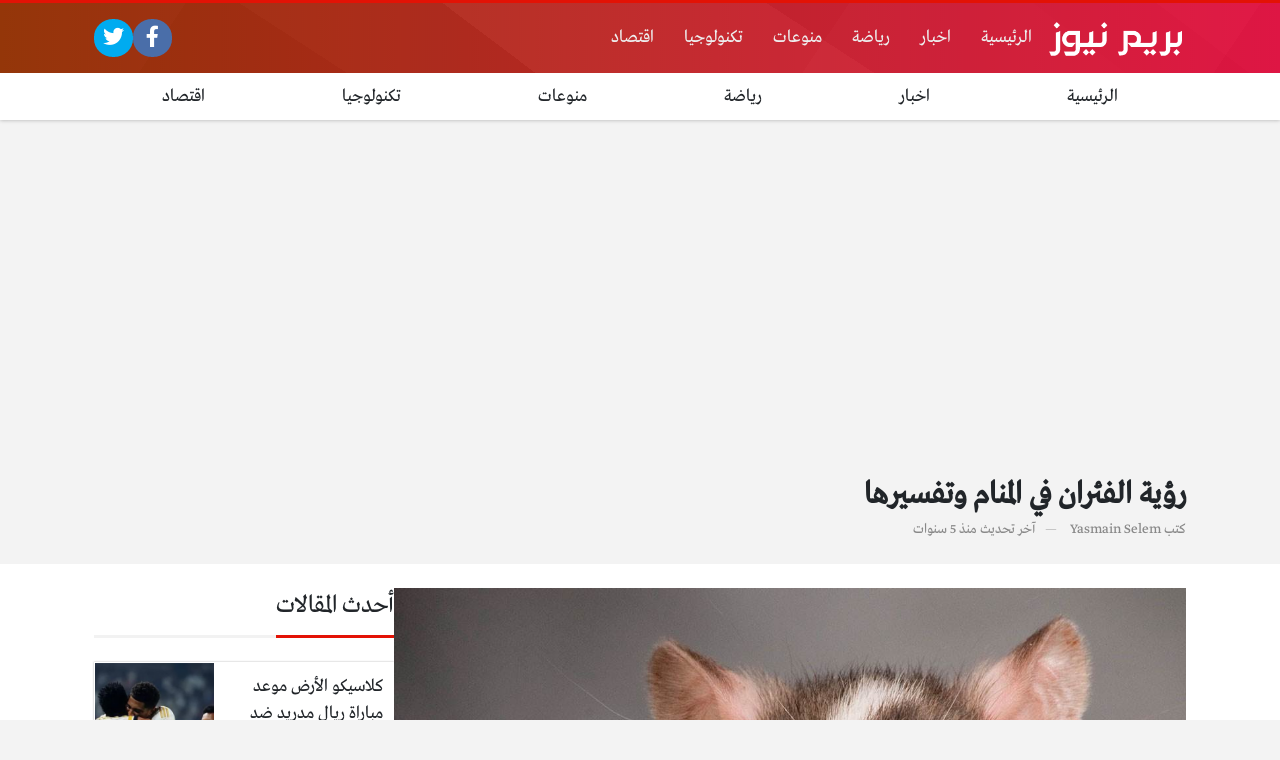

--- FILE ---
content_type: text/html; charset=UTF-8
request_url: https://www.brimnews.com/6306
body_size: 13877
content:
<!DOCTYPE html>
<html dir="rtl" lang="ar" class="no-js">
<head>
	<meta charset="UTF-8">
	<meta name="viewport" content="width=device-width, initial-scale=1, shrink-to-fit=no">
	<link rel="profile" href="https://gmpg.org/xfn/11">
	<script>(function(html){html.className = html.className.replace(/\bno-js\b/,'js')})(document.documentElement);</script>
<meta name='robots' content='index, follow, max-image-preview:large, max-snippet:-1, max-video-preview:-1' />
	<style>img:is([sizes="auto" i], [sizes^="auto," i]) { contain-intrinsic-size: 3000px 1500px }</style>
	
	<!-- This site is optimized with the Yoast SEO plugin v26.6 - https://yoast.com/wordpress/plugins/seo/ -->
	<title>رؤية الفئران في المنام وتفسيرها - بريم نيوز</title>
	<link rel="canonical" href="https://www.brimnews.com/6306" />
	<meta property="og:locale" content="ar_AR" />
	<meta property="og:type" content="article" />
	<meta property="og:title" content="رؤية الفئران في المنام وتفسيرها - بريم نيوز" />
	<meta property="og:description" content="الفئران من الأحلام غير المحمودة في المنام لأنها تحمل الأخبار السيئة وتختلف من شخص لأخر والمرأة غير الرجل والفتاة العزباء لها تفسير مختلف والمرأة المتزوجة ." />
	<meta property="og:url" content="https://www.brimnews.com/6306" />
	<meta property="og:site_name" content="بريم نيوز" />
	<meta property="article:published_time" content="2020-08-12T18:40:51+00:00" />
	<meta property="og:image" content="https://www.brimnews.com/wp-content/uploads/2020/08/رؤية-الفئران-في-المنام-وتفسيرها.jpg" />
	<meta property="og:image:width" content="1200" />
	<meta property="og:image:height" content="800" />
	<meta property="og:image:type" content="image/jpeg" />
	<meta name="author" content="Yasmain Selem" />
	<meta name="twitter:card" content="summary_large_image" />
	<meta name="twitter:label1" content="كُتب بواسطة" />
	<meta name="twitter:data1" content="Yasmain Selem" />
	<script type="application/ld+json" class="yoast-schema-graph">{"@context":"https://schema.org","@graph":[{"@type":"WebPage","@id":"https://www.brimnews.com/6306","url":"https://www.brimnews.com/6306","name":"رؤية الفئران في المنام وتفسيرها - بريم نيوز","isPartOf":{"@id":"https://www.brimnews.com/#website"},"primaryImageOfPage":{"@id":"https://www.brimnews.com/6306#primaryimage"},"image":{"@id":"https://www.brimnews.com/6306#primaryimage"},"thumbnailUrl":"https://www.brimnews.com/wp-content/uploads/2020/08/رؤية-الفئران-في-المنام-وتفسيرها.jpg","datePublished":"2020-08-12T18:40:51+00:00","author":{"@id":"https://www.brimnews.com/#/schema/person/32a53ca2397244005b3ef4c2a2ed0ba9"},"breadcrumb":{"@id":"https://www.brimnews.com/6306#breadcrumb"},"inLanguage":"ar","potentialAction":[{"@type":"ReadAction","target":["https://www.brimnews.com/6306"]}]},{"@type":"ImageObject","inLanguage":"ar","@id":"https://www.brimnews.com/6306#primaryimage","url":"https://www.brimnews.com/wp-content/uploads/2020/08/رؤية-الفئران-في-المنام-وتفسيرها.jpg","contentUrl":"https://www.brimnews.com/wp-content/uploads/2020/08/رؤية-الفئران-في-المنام-وتفسيرها.jpg","width":1200,"height":800},{"@type":"WebSite","@id":"https://www.brimnews.com/#website","url":"https://www.brimnews.com/","name":"بريم نيوز","description":"موقع اخباري عربي","inLanguage":"ar"},{"@type":"Person","@id":"https://www.brimnews.com/#/schema/person/32a53ca2397244005b3ef4c2a2ed0ba9","name":"Yasmain Selem","image":{"@type":"ImageObject","inLanguage":"ar","@id":"https://www.brimnews.com/#/schema/person/image/","url":"https://secure.gravatar.com/avatar/3fb038ca49d200cd208a17067235805f?s=96&d=mm&r=g","contentUrl":"https://secure.gravatar.com/avatar/3fb038ca49d200cd208a17067235805f?s=96&d=mm&r=g","caption":"Yasmain Selem"},"sameAs":["http://webrand.co"],"url":"https://www.brimnews.com/author/yasmain"}]}</script>
	<!-- / Yoast SEO plugin. -->


<link rel='dns-prefetch' href='//cdnjs.cloudflare.com' />
<link rel="alternate" type="application/rss+xml" title="بريم نيوز &laquo; الخلاصة" href="https://www.brimnews.com/feed" />
<link rel="alternate" type="application/rss+xml" title="بريم نيوز &laquo; خلاصة التعليقات" href="https://www.brimnews.com/comments/feed" />
<link rel="alternate" type="application/rss+xml" title="بريم نيوز &laquo; رؤية الفئران في المنام وتفسيرها خلاصة التعليقات" href="https://www.brimnews.com/6306/feed" />
<script type="text/javascript">
/* <![CDATA[ */
window._wpemojiSettings = {"baseUrl":"https:\/\/s.w.org\/images\/core\/emoji\/15.0.3\/72x72\/","ext":".png","svgUrl":"https:\/\/s.w.org\/images\/core\/emoji\/15.0.3\/svg\/","svgExt":".svg","source":{"concatemoji":"https:\/\/www.brimnews.com\/wp-includes\/js\/wp-emoji-release.min.js?ver=6.7.4"}};
/*! This file is auto-generated */
!function(i,n){var o,s,e;function c(e){try{var t={supportTests:e,timestamp:(new Date).valueOf()};sessionStorage.setItem(o,JSON.stringify(t))}catch(e){}}function p(e,t,n){e.clearRect(0,0,e.canvas.width,e.canvas.height),e.fillText(t,0,0);var t=new Uint32Array(e.getImageData(0,0,e.canvas.width,e.canvas.height).data),r=(e.clearRect(0,0,e.canvas.width,e.canvas.height),e.fillText(n,0,0),new Uint32Array(e.getImageData(0,0,e.canvas.width,e.canvas.height).data));return t.every(function(e,t){return e===r[t]})}function u(e,t,n){switch(t){case"flag":return n(e,"\ud83c\udff3\ufe0f\u200d\u26a7\ufe0f","\ud83c\udff3\ufe0f\u200b\u26a7\ufe0f")?!1:!n(e,"\ud83c\uddfa\ud83c\uddf3","\ud83c\uddfa\u200b\ud83c\uddf3")&&!n(e,"\ud83c\udff4\udb40\udc67\udb40\udc62\udb40\udc65\udb40\udc6e\udb40\udc67\udb40\udc7f","\ud83c\udff4\u200b\udb40\udc67\u200b\udb40\udc62\u200b\udb40\udc65\u200b\udb40\udc6e\u200b\udb40\udc67\u200b\udb40\udc7f");case"emoji":return!n(e,"\ud83d\udc26\u200d\u2b1b","\ud83d\udc26\u200b\u2b1b")}return!1}function f(e,t,n){var r="undefined"!=typeof WorkerGlobalScope&&self instanceof WorkerGlobalScope?new OffscreenCanvas(300,150):i.createElement("canvas"),a=r.getContext("2d",{willReadFrequently:!0}),o=(a.textBaseline="top",a.font="600 32px Arial",{});return e.forEach(function(e){o[e]=t(a,e,n)}),o}function t(e){var t=i.createElement("script");t.src=e,t.defer=!0,i.head.appendChild(t)}"undefined"!=typeof Promise&&(o="wpEmojiSettingsSupports",s=["flag","emoji"],n.supports={everything:!0,everythingExceptFlag:!0},e=new Promise(function(e){i.addEventListener("DOMContentLoaded",e,{once:!0})}),new Promise(function(t){var n=function(){try{var e=JSON.parse(sessionStorage.getItem(o));if("object"==typeof e&&"number"==typeof e.timestamp&&(new Date).valueOf()<e.timestamp+604800&&"object"==typeof e.supportTests)return e.supportTests}catch(e){}return null}();if(!n){if("undefined"!=typeof Worker&&"undefined"!=typeof OffscreenCanvas&&"undefined"!=typeof URL&&URL.createObjectURL&&"undefined"!=typeof Blob)try{var e="postMessage("+f.toString()+"("+[JSON.stringify(s),u.toString(),p.toString()].join(",")+"));",r=new Blob([e],{type:"text/javascript"}),a=new Worker(URL.createObjectURL(r),{name:"wpTestEmojiSupports"});return void(a.onmessage=function(e){c(n=e.data),a.terminate(),t(n)})}catch(e){}c(n=f(s,u,p))}t(n)}).then(function(e){for(var t in e)n.supports[t]=e[t],n.supports.everything=n.supports.everything&&n.supports[t],"flag"!==t&&(n.supports.everythingExceptFlag=n.supports.everythingExceptFlag&&n.supports[t]);n.supports.everythingExceptFlag=n.supports.everythingExceptFlag&&!n.supports.flag,n.DOMReady=!1,n.readyCallback=function(){n.DOMReady=!0}}).then(function(){return e}).then(function(){var e;n.supports.everything||(n.readyCallback(),(e=n.source||{}).concatemoji?t(e.concatemoji):e.wpemoji&&e.twemoji&&(t(e.twemoji),t(e.wpemoji)))}))}((window,document),window._wpemojiSettings);
/* ]]> */
</script>
<style id='wp-emoji-styles-inline-css' type='text/css'>

	img.wp-smiley, img.emoji {
		display: inline !important;
		border: none !important;
		box-shadow: none !important;
		height: 1em !important;
		width: 1em !important;
		margin: 0 0.07em !important;
		vertical-align: -0.1em !important;
		background: none !important;
		padding: 0 !important;
	}
</style>
<link rel='stylesheet' id='wp-block-library-rtl-css' href='https://www.brimnews.com/wp-includes/css/dist/block-library/style-rtl.min.css?ver=6.7.4' type='text/css' media='all' />
<style id='classic-theme-styles-inline-css' type='text/css'>
/*! This file is auto-generated */
.wp-block-button__link{color:#fff;background-color:#32373c;border-radius:9999px;box-shadow:none;text-decoration:none;padding:calc(.667em + 2px) calc(1.333em + 2px);font-size:1.125em}.wp-block-file__button{background:#32373c;color:#fff;text-decoration:none}
</style>
<style id='global-styles-inline-css' type='text/css'>
:root{--wp--preset--aspect-ratio--square: 1;--wp--preset--aspect-ratio--4-3: 4/3;--wp--preset--aspect-ratio--3-4: 3/4;--wp--preset--aspect-ratio--3-2: 3/2;--wp--preset--aspect-ratio--2-3: 2/3;--wp--preset--aspect-ratio--16-9: 16/9;--wp--preset--aspect-ratio--9-16: 9/16;--wp--preset--color--black: #000000;--wp--preset--color--cyan-bluish-gray: #abb8c3;--wp--preset--color--white: #ffffff;--wp--preset--color--pale-pink: #f78da7;--wp--preset--color--vivid-red: #cf2e2e;--wp--preset--color--luminous-vivid-orange: #ff6900;--wp--preset--color--luminous-vivid-amber: #fcb900;--wp--preset--color--light-green-cyan: #7bdcb5;--wp--preset--color--vivid-green-cyan: #00d084;--wp--preset--color--pale-cyan-blue: #8ed1fc;--wp--preset--color--vivid-cyan-blue: #0693e3;--wp--preset--color--vivid-purple: #9b51e0;--wp--preset--gradient--vivid-cyan-blue-to-vivid-purple: linear-gradient(135deg,rgba(6,147,227,1) 0%,rgb(155,81,224) 100%);--wp--preset--gradient--light-green-cyan-to-vivid-green-cyan: linear-gradient(135deg,rgb(122,220,180) 0%,rgb(0,208,130) 100%);--wp--preset--gradient--luminous-vivid-amber-to-luminous-vivid-orange: linear-gradient(135deg,rgba(252,185,0,1) 0%,rgba(255,105,0,1) 100%);--wp--preset--gradient--luminous-vivid-orange-to-vivid-red: linear-gradient(135deg,rgba(255,105,0,1) 0%,rgb(207,46,46) 100%);--wp--preset--gradient--very-light-gray-to-cyan-bluish-gray: linear-gradient(135deg,rgb(238,238,238) 0%,rgb(169,184,195) 100%);--wp--preset--gradient--cool-to-warm-spectrum: linear-gradient(135deg,rgb(74,234,220) 0%,rgb(151,120,209) 20%,rgb(207,42,186) 40%,rgb(238,44,130) 60%,rgb(251,105,98) 80%,rgb(254,248,76) 100%);--wp--preset--gradient--blush-light-purple: linear-gradient(135deg,rgb(255,206,236) 0%,rgb(152,150,240) 100%);--wp--preset--gradient--blush-bordeaux: linear-gradient(135deg,rgb(254,205,165) 0%,rgb(254,45,45) 50%,rgb(107,0,62) 100%);--wp--preset--gradient--luminous-dusk: linear-gradient(135deg,rgb(255,203,112) 0%,rgb(199,81,192) 50%,rgb(65,88,208) 100%);--wp--preset--gradient--pale-ocean: linear-gradient(135deg,rgb(255,245,203) 0%,rgb(182,227,212) 50%,rgb(51,167,181) 100%);--wp--preset--gradient--electric-grass: linear-gradient(135deg,rgb(202,248,128) 0%,rgb(113,206,126) 100%);--wp--preset--gradient--midnight: linear-gradient(135deg,rgb(2,3,129) 0%,rgb(40,116,252) 100%);--wp--preset--font-size--small: 13px;--wp--preset--font-size--medium: 20px;--wp--preset--font-size--large: 36px;--wp--preset--font-size--x-large: 42px;--wp--preset--spacing--20: 0.44rem;--wp--preset--spacing--30: 0.67rem;--wp--preset--spacing--40: 1rem;--wp--preset--spacing--50: 1.5rem;--wp--preset--spacing--60: 2.25rem;--wp--preset--spacing--70: 3.38rem;--wp--preset--spacing--80: 5.06rem;--wp--preset--shadow--natural: 6px 6px 9px rgba(0, 0, 0, 0.2);--wp--preset--shadow--deep: 12px 12px 50px rgba(0, 0, 0, 0.4);--wp--preset--shadow--sharp: 6px 6px 0px rgba(0, 0, 0, 0.2);--wp--preset--shadow--outlined: 6px 6px 0px -3px rgba(255, 255, 255, 1), 6px 6px rgba(0, 0, 0, 1);--wp--preset--shadow--crisp: 6px 6px 0px rgba(0, 0, 0, 1);}:where(.is-layout-flex){gap: 0.5em;}:where(.is-layout-grid){gap: 0.5em;}body .is-layout-flex{display: flex;}.is-layout-flex{flex-wrap: wrap;align-items: center;}.is-layout-flex > :is(*, div){margin: 0;}body .is-layout-grid{display: grid;}.is-layout-grid > :is(*, div){margin: 0;}:where(.wp-block-columns.is-layout-flex){gap: 2em;}:where(.wp-block-columns.is-layout-grid){gap: 2em;}:where(.wp-block-post-template.is-layout-flex){gap: 1.25em;}:where(.wp-block-post-template.is-layout-grid){gap: 1.25em;}.has-black-color{color: var(--wp--preset--color--black) !important;}.has-cyan-bluish-gray-color{color: var(--wp--preset--color--cyan-bluish-gray) !important;}.has-white-color{color: var(--wp--preset--color--white) !important;}.has-pale-pink-color{color: var(--wp--preset--color--pale-pink) !important;}.has-vivid-red-color{color: var(--wp--preset--color--vivid-red) !important;}.has-luminous-vivid-orange-color{color: var(--wp--preset--color--luminous-vivid-orange) !important;}.has-luminous-vivid-amber-color{color: var(--wp--preset--color--luminous-vivid-amber) !important;}.has-light-green-cyan-color{color: var(--wp--preset--color--light-green-cyan) !important;}.has-vivid-green-cyan-color{color: var(--wp--preset--color--vivid-green-cyan) !important;}.has-pale-cyan-blue-color{color: var(--wp--preset--color--pale-cyan-blue) !important;}.has-vivid-cyan-blue-color{color: var(--wp--preset--color--vivid-cyan-blue) !important;}.has-vivid-purple-color{color: var(--wp--preset--color--vivid-purple) !important;}.has-black-background-color{background-color: var(--wp--preset--color--black) !important;}.has-cyan-bluish-gray-background-color{background-color: var(--wp--preset--color--cyan-bluish-gray) !important;}.has-white-background-color{background-color: var(--wp--preset--color--white) !important;}.has-pale-pink-background-color{background-color: var(--wp--preset--color--pale-pink) !important;}.has-vivid-red-background-color{background-color: var(--wp--preset--color--vivid-red) !important;}.has-luminous-vivid-orange-background-color{background-color: var(--wp--preset--color--luminous-vivid-orange) !important;}.has-luminous-vivid-amber-background-color{background-color: var(--wp--preset--color--luminous-vivid-amber) !important;}.has-light-green-cyan-background-color{background-color: var(--wp--preset--color--light-green-cyan) !important;}.has-vivid-green-cyan-background-color{background-color: var(--wp--preset--color--vivid-green-cyan) !important;}.has-pale-cyan-blue-background-color{background-color: var(--wp--preset--color--pale-cyan-blue) !important;}.has-vivid-cyan-blue-background-color{background-color: var(--wp--preset--color--vivid-cyan-blue) !important;}.has-vivid-purple-background-color{background-color: var(--wp--preset--color--vivid-purple) !important;}.has-black-border-color{border-color: var(--wp--preset--color--black) !important;}.has-cyan-bluish-gray-border-color{border-color: var(--wp--preset--color--cyan-bluish-gray) !important;}.has-white-border-color{border-color: var(--wp--preset--color--white) !important;}.has-pale-pink-border-color{border-color: var(--wp--preset--color--pale-pink) !important;}.has-vivid-red-border-color{border-color: var(--wp--preset--color--vivid-red) !important;}.has-luminous-vivid-orange-border-color{border-color: var(--wp--preset--color--luminous-vivid-orange) !important;}.has-luminous-vivid-amber-border-color{border-color: var(--wp--preset--color--luminous-vivid-amber) !important;}.has-light-green-cyan-border-color{border-color: var(--wp--preset--color--light-green-cyan) !important;}.has-vivid-green-cyan-border-color{border-color: var(--wp--preset--color--vivid-green-cyan) !important;}.has-pale-cyan-blue-border-color{border-color: var(--wp--preset--color--pale-cyan-blue) !important;}.has-vivid-cyan-blue-border-color{border-color: var(--wp--preset--color--vivid-cyan-blue) !important;}.has-vivid-purple-border-color{border-color: var(--wp--preset--color--vivid-purple) !important;}.has-vivid-cyan-blue-to-vivid-purple-gradient-background{background: var(--wp--preset--gradient--vivid-cyan-blue-to-vivid-purple) !important;}.has-light-green-cyan-to-vivid-green-cyan-gradient-background{background: var(--wp--preset--gradient--light-green-cyan-to-vivid-green-cyan) !important;}.has-luminous-vivid-amber-to-luminous-vivid-orange-gradient-background{background: var(--wp--preset--gradient--luminous-vivid-amber-to-luminous-vivid-orange) !important;}.has-luminous-vivid-orange-to-vivid-red-gradient-background{background: var(--wp--preset--gradient--luminous-vivid-orange-to-vivid-red) !important;}.has-very-light-gray-to-cyan-bluish-gray-gradient-background{background: var(--wp--preset--gradient--very-light-gray-to-cyan-bluish-gray) !important;}.has-cool-to-warm-spectrum-gradient-background{background: var(--wp--preset--gradient--cool-to-warm-spectrum) !important;}.has-blush-light-purple-gradient-background{background: var(--wp--preset--gradient--blush-light-purple) !important;}.has-blush-bordeaux-gradient-background{background: var(--wp--preset--gradient--blush-bordeaux) !important;}.has-luminous-dusk-gradient-background{background: var(--wp--preset--gradient--luminous-dusk) !important;}.has-pale-ocean-gradient-background{background: var(--wp--preset--gradient--pale-ocean) !important;}.has-electric-grass-gradient-background{background: var(--wp--preset--gradient--electric-grass) !important;}.has-midnight-gradient-background{background: var(--wp--preset--gradient--midnight) !important;}.has-small-font-size{font-size: var(--wp--preset--font-size--small) !important;}.has-medium-font-size{font-size: var(--wp--preset--font-size--medium) !important;}.has-large-font-size{font-size: var(--wp--preset--font-size--large) !important;}.has-x-large-font-size{font-size: var(--wp--preset--font-size--x-large) !important;}
:where(.wp-block-post-template.is-layout-flex){gap: 1.25em;}:where(.wp-block-post-template.is-layout-grid){gap: 1.25em;}
:where(.wp-block-columns.is-layout-flex){gap: 2em;}:where(.wp-block-columns.is-layout-grid){gap: 2em;}
:root :where(.wp-block-pullquote){font-size: 1.5em;line-height: 1.6;}
</style>
<link rel='stylesheet' id='dashicons-css' href='https://www.brimnews.com/wp-includes/css/dashicons.min.css?ver=6.7.4' type='text/css' media='all' />
<link rel='stylesheet' id='admin-bar-rtl-css' href='https://www.brimnews.com/wp-includes/css/admin-bar-rtl.min.css?ver=6.7.4' type='text/css' media='all' />
<style id='admin-bar-inline-css' type='text/css'>

    /* Hide CanvasJS credits for P404 charts specifically */
    #p404RedirectChart .canvasjs-chart-credit {
        display: none !important;
    }
    
    #p404RedirectChart canvas {
        border-radius: 6px;
    }

    .p404-redirect-adminbar-weekly-title {
        font-weight: bold;
        font-size: 14px;
        color: #fff;
        margin-bottom: 6px;
    }

    #wpadminbar #wp-admin-bar-p404_free_top_button .ab-icon:before {
        content: "\f103";
        color: #dc3545;
        top: 3px;
    }
    
    #wp-admin-bar-p404_free_top_button .ab-item {
        min-width: 80px !important;
        padding: 0px !important;
    }
    
    /* Ensure proper positioning and z-index for P404 dropdown */
    .p404-redirect-adminbar-dropdown-wrap { 
        min-width: 0; 
        padding: 0;
        position: static !important;
    }
    
    #wpadminbar #wp-admin-bar-p404_free_top_button_dropdown {
        position: static !important;
    }
    
    #wpadminbar #wp-admin-bar-p404_free_top_button_dropdown .ab-item {
        padding: 0 !important;
        margin: 0 !important;
    }
    
    .p404-redirect-dropdown-container {
        min-width: 340px;
        padding: 18px 18px 12px 18px;
        background: #23282d !important;
        color: #fff;
        border-radius: 12px;
        box-shadow: 0 8px 32px rgba(0,0,0,0.25);
        margin-top: 10px;
        position: relative !important;
        z-index: 999999 !important;
        display: block !important;
        border: 1px solid #444;
    }
    
    /* Ensure P404 dropdown appears on hover */
    #wpadminbar #wp-admin-bar-p404_free_top_button .p404-redirect-dropdown-container { 
        display: none !important;
    }
    
    #wpadminbar #wp-admin-bar-p404_free_top_button:hover .p404-redirect-dropdown-container { 
        display: block !important;
    }
    
    #wpadminbar #wp-admin-bar-p404_free_top_button:hover #wp-admin-bar-p404_free_top_button_dropdown .p404-redirect-dropdown-container {
        display: block !important;
    }
    
    .p404-redirect-card {
        background: #2c3338;
        border-radius: 8px;
        padding: 18px 18px 12px 18px;
        box-shadow: 0 2px 8px rgba(0,0,0,0.07);
        display: flex;
        flex-direction: column;
        align-items: flex-start;
        border: 1px solid #444;
    }
    
    .p404-redirect-btn {
        display: inline-block;
        background: #dc3545;
        color: #fff !important;
        font-weight: bold;
        padding: 5px 22px;
        border-radius: 8px;
        text-decoration: none;
        font-size: 17px;
        transition: background 0.2s, box-shadow 0.2s;
        margin-top: 8px;
        box-shadow: 0 2px 8px rgba(220,53,69,0.15);
        text-align: center;
        line-height: 1.6;
    }
    
    .p404-redirect-btn:hover {
        background: #c82333;
        color: #fff !important;
        box-shadow: 0 4px 16px rgba(220,53,69,0.25);
    }
    
    /* Prevent conflicts with other admin bar dropdowns */
    #wpadminbar .ab-top-menu > li:hover > .ab-item,
    #wpadminbar .ab-top-menu > li.hover > .ab-item {
        z-index: auto;
    }
    
    #wpadminbar #wp-admin-bar-p404_free_top_button:hover > .ab-item {
        z-index: 999998 !important;
    }
    
</style>
<link rel='stylesheet' id='contact-form-7-css' href='https://www.brimnews.com/wp-content/plugins/contact-form-7/includes/css/styles.css?ver=6.1.4' type='text/css' media='all' />
<link rel='stylesheet' id='contact-form-7-rtl-css' href='https://www.brimnews.com/wp-content/plugins/contact-form-7/includes/css/styles-rtl.css?ver=6.1.4' type='text/css' media='all' />
<link rel='stylesheet' id='ez-toc-css' href='https://www.brimnews.com/wp-content/plugins/easy-table-of-contents/assets/css/screen.min.css?ver=2.0.79.2' type='text/css' media='all' />
<style id='ez-toc-inline-css' type='text/css'>
div#ez-toc-container .ez-toc-title {font-size: 120%;}div#ez-toc-container .ez-toc-title {font-weight: 500;}div#ez-toc-container ul li , div#ez-toc-container ul li a {font-size: 95%;}div#ez-toc-container ul li , div#ez-toc-container ul li a {font-weight: 500;}div#ez-toc-container nav ul ul li {font-size: 90%;}.ez-toc-box-title {font-weight: bold; margin-bottom: 10px; text-align: center; text-transform: uppercase; letter-spacing: 1px; color: #666; padding-bottom: 5px;position:absolute;top:-4%;left:5%;background-color: inherit;transition: top 0.3s ease;}.ez-toc-box-title.toc-closed {top:-25%;}
.ez-toc-container-direction {direction: rtl;}.ez-toc-counter-rtl ul {direction: rtl;counter-reset: item-level1, item-level2, item-level3, item-level4, item-level5, item-level6;}.ez-toc-counter-rtl ul ul {direction: rtl;counter-reset: item-level2, item-level3, item-level4, item-level5, item-level6;}.ez-toc-counter-rtl ul ul ul {direction: rtl;counter-reset: item-level3, item-level4, item-level5, item-level6;}.ez-toc-counter-rtl ul ul ul ul {direction: rtl;counter-reset: item-level4, item-level5, item-level6;}.ez-toc-counter-rtl ul ul ul ul ul {direction: rtl;counter-reset: item-level5, item-level6;}.ez-toc-counter-rtl ul ul ul ul ul ul {direction: rtl;counter-reset: item-level6;}.ez-toc-counter-rtl ul li {counter-increment: item-level1;}.ez-toc-counter-rtl ul ul li {counter-increment: item-level2;}.ez-toc-counter-rtl ul ul ul li {counter-increment: item-level3;}.ez-toc-counter-rtl ul ul ul ul li {counter-increment: item-level4;}.ez-toc-counter-rtl ul ul ul ul ul li {counter-increment: item-level5;}.ez-toc-counter-rtl ul ul ul ul ul ul li {counter-increment: item-level6;}.ez-toc-counter-rtl nav ul li a::before {content: counter(item-level1, decimal) '. ';float: right;margin-left: 0.2rem;flex-grow: 0;flex-shrink: 0;  }.ez-toc-counter-rtl nav ul ul li a::before {content: counter(item-level2, decimal) "." counter(item-level1, decimal) '. ';float: right;margin-left: 0.2rem;flex-grow: 0;flex-shrink: 0;  }.ez-toc-counter-rtl nav ul ul ul li a::before {content: counter(item-level3, decimal) "." counter(item-level2, decimal) "." counter(item-level1, decimal) '. ';float: right;margin-left: 0.2rem;flex-grow: 0;flex-shrink: 0;  }.ez-toc-counter-rtl nav ul ul ul ul li a::before {content: counter(item-level4, decimal) "." counter(item-level3, decimal) "." counter(item-level2, decimal) "." counter(item-level1, decimal) '. ';float: right;margin-left: 0.2rem;flex-grow: 0;flex-shrink: 0;  }.ez-toc-counter-rtl nav ul ul ul ul ul li a::before {content: counter(item-level5, decimal) "." counter(item-level4, decimal) "." counter(item-level3, decimal) "." counter(item-level2, decimal) "." counter(item-level1, decimal) '. ';float: right;margin-left: 0.2rem;flex-grow: 0;flex-shrink: 0;  }.ez-toc-counter-rtl nav ul ul ul ul ul ul li a::before {content: counter(item-level6, decimal) "." counter(item-level5, decimal) "." counter(item-level4, decimal) "." counter(item-level3, decimal) "." counter(item-level2, decimal) "." counter(item-level1, decimal) '. ';float: right;margin-left: 0.2rem;flex-grow: 0;flex-shrink: 0;  }.ez-toc-widget-direction {direction: rtl;}.ez-toc-widget-container-rtl ul {direction: rtl;counter-reset: item-level1, item-level2, item-level3, item-level4, item-level5, item-level6;}.ez-toc-widget-container-rtl ul ul {direction: rtl;counter-reset: item-level2, item-level3, item-level4, item-level5, item-level6;}.ez-toc-widget-container-rtl ul ul ul {direction: rtl;counter-reset: item-level3, item-level4, item-level5, item-level6;}.ez-toc-widget-container-rtl ul ul ul ul {direction: rtl;counter-reset: item-level4, item-level5, item-level6;}.ez-toc-widget-container-rtl ul ul ul ul ul {direction: rtl;counter-reset: item-level5, item-level6;}.ez-toc-widget-container-rtl ul ul ul ul ul ul {direction: rtl;counter-reset: item-level6;}.ez-toc-widget-container-rtl ul li {counter-increment: item-level1;}.ez-toc-widget-container-rtl ul ul li {counter-increment: item-level2;}.ez-toc-widget-container-rtl ul ul ul li {counter-increment: item-level3;}.ez-toc-widget-container-rtl ul ul ul ul li {counter-increment: item-level4;}.ez-toc-widget-container-rtl ul ul ul ul ul li {counter-increment: item-level5;}.ez-toc-widget-container-rtl ul ul ul ul ul ul li {counter-increment: item-level6;}.ez-toc-widget-container-rtl nav ul li a::before {content: counter(item-level1, decimal) '. ';float: right;margin-left: 0.2rem;flex-grow: 0;flex-shrink: 0;  }.ez-toc-widget-container-rtl nav ul ul li a::before {content: counter(item-level2, decimal) "." counter(item-level1, decimal) '. ';float: right;margin-left: 0.2rem;flex-grow: 0;flex-shrink: 0;  }.ez-toc-widget-container-rtl nav ul ul ul li a::before {content: counter(item-level3, decimal) "." counter(item-level2, decimal) "." counter(item-level1, decimal) '. ';float: right;margin-left: 0.2rem;flex-grow: 0;flex-shrink: 0;  }.ez-toc-widget-container-rtl nav ul ul ul ul li a::before {content: counter(item-level4, decimal) "." counter(item-level3, decimal) "." counter(item-level2, decimal) "." counter(item-level1, decimal) '. ';float: right;margin-left: 0.2rem;flex-grow: 0;flex-shrink: 0;  }.ez-toc-widget-container-rtl nav ul ul ul ul ul li a::before {content: counter(item-level5, decimal) "." counter(item-level4, decimal) "." counter(item-level3, decimal) "." counter(item-level2, decimal) "." counter(item-level1, decimal) '. ';float: right;margin-left: 0.2rem;flex-grow: 0;flex-shrink: 0;  }.ez-toc-widget-container-rtl nav ul ul ul ul ul ul li a::before {content: counter(item-level6, decimal) "." counter(item-level5, decimal) "." counter(item-level4, decimal) "." counter(item-level3, decimal) "." counter(item-level2, decimal) "." counter(item-level1, decimal) '. ';float: right;margin-left: 0.2rem;flex-grow: 0;flex-shrink: 0;  }
</style>
<link rel='stylesheet' id='fontawesome-css' href='https://cdnjs.cloudflare.com/ajax/libs/font-awesome/5.15.1/css/all.min.css' type='text/css' media='all' />
<link rel='stylesheet' id='bootstrap-css' href='https://www.brimnews.com/wp-content/themes/boxnews/assets/css/bootstrap.rtl.min.css' type='text/css' media='all' />
<link rel='stylesheet' id='boxnews-css' href='https://www.brimnews.com/wp-content/themes/boxnews/style.css?ver=36.00' type='text/css' media='all' />
<link rel="https://api.w.org/" href="https://www.brimnews.com/wp-json/" /><link rel="alternate" title="JSON" type="application/json" href="https://www.brimnews.com/wp-json/wp/v2/posts/6306" /><link rel="EditURI" type="application/rsd+xml" title="RSD" href="https://www.brimnews.com/xmlrpc.php?rsd" />
<meta name="generator" content="WordPress 6.7.4" />
<link rel='shortlink' href='https://www.brimnews.com/?p=6306' />
<link rel="alternate" title="oEmbed (JSON)" type="application/json+oembed" href="https://www.brimnews.com/wp-json/oembed/1.0/embed?url=https%3A%2F%2Fwww.brimnews.com%2F6306" />
<link rel="alternate" title="oEmbed (XML)" type="text/xml+oembed" href="https://www.brimnews.com/wp-json/oembed/1.0/embed?url=https%3A%2F%2Fwww.brimnews.com%2F6306&#038;format=xml" />
	<!-- Chrome, Firefox OS and Opera -->
	<meta name="theme-color" content="#e31205">
	<!-- Windows Phone -->
	<meta name="msapplication-navbutton-color" content="#e31205">
	<!-- iOS Safari -->
	<meta name="apple-mobile-web-app-status-bar-style" content="#e31205">
	<style>
:root {
	--main-color: #e31205;
	--link-color: #e31205;
	--font-type: "Greta";
}
	</style>
<link rel="icon" href="https://www.brimnews.com/wp-content/uploads/2020/05/cropped-network-32x32.png" sizes="32x32" />
<link rel="icon" href="https://www.brimnews.com/wp-content/uploads/2020/05/cropped-network-192x192.png" sizes="192x192" />
<link rel="apple-touch-icon" href="https://www.brimnews.com/wp-content/uploads/2020/05/cropped-network-180x180.png" />
<meta name="msapplication-TileImage" content="https://www.brimnews.com/wp-content/uploads/2020/05/cropped-network-270x270.png" />
<style>
</style>

	</head>
<body class="rtl post-template-default single single-post postid-6306 single-format-standard archive-style-style2 desktop has-sidebar-side comments-avatars simple-mode font-greta">
        <div id="site" class="site">
				<header id="site-header" class="site-header style2">
	<div class="site-header-lvl_1 light-color">
		<div class="container">
			<div class="site-header-lvl_1-inner d-flex gap-4">
				<div class="site-header-mobile-toggle d-flex d-xl-none align-items-center">
					<a class="d-flex" href="#"><i class="fa fa-fw fa-bars"></i></a>
				</div>
				<div class="site-header-logo d-flex align-items-center justify-content-center">
					<a title="بريم نيوز" href="https://www.brimnews.com/"><img src="https://www.brimnews.com/wp-content/uploads/2022/12/logobrim.png" alt="بريم نيوز" class="skipXlazy" width="245" height="88" /></a>
				</div>
				<div class="site-header-nav flex-grow-1 d-none d-xl-flex">
					<nav class="site-header-nav-container d-flex"><ul id="menu-2" class="menu d-flex flex-wrap"><li id="menu-item-14854" class="menu-item menu-item-type-custom menu-item-object-custom menu-item-home menu-item-14854 d-flex menu-item-object_id-14854"><a href="https://www.brimnews.com/" class="d-flex flex-grow-1 justify-content-center align-items-center">الرئيسية</a><div class="sub-menu-outer dark-color"></div></li>
<li id="menu-item-4090" class="menu-item menu-item-type-taxonomy menu-item-object-category menu-item-4090 d-flex menu-item-object_id-2"><a href="https://www.brimnews.com/news" class="d-flex flex-grow-1 justify-content-center align-items-center">اخبار</a><div class="sub-menu-outer dark-color"></div></li>
<li id="menu-item-4091" class="menu-item menu-item-type-taxonomy menu-item-object-category menu-item-4091 d-flex menu-item-object_id-3"><a href="https://www.brimnews.com/sport" class="d-flex flex-grow-1 justify-content-center align-items-center">رياضة</a><div class="sub-menu-outer dark-color"></div></li>
<li id="menu-item-4092" class="menu-item menu-item-type-taxonomy menu-item-object-category current-post-ancestor current-menu-parent current-post-parent menu-item-4092 d-flex menu-item-object_id-1"><a href="https://www.brimnews.com/mix" class="d-flex flex-grow-1 justify-content-center align-items-center">منوعات</a><div class="sub-menu-outer dark-color"></div></li>
<li id="menu-item-4093" class="menu-item menu-item-type-taxonomy menu-item-object-category menu-item-4093 d-flex menu-item-object_id-4"><a href="https://www.brimnews.com/tech" class="d-flex flex-grow-1 justify-content-center align-items-center">تكنولوجيا</a><div class="sub-menu-outer dark-color"></div></li>
<li id="menu-item-4094" class="menu-item menu-item-type-taxonomy menu-item-object-category menu-item-4094 d-flex menu-item-object_id-5"><a href="https://www.brimnews.com/economie" class="d-flex flex-grow-1 justify-content-center align-items-center">اقتصاد</a><div class="sub-menu-outer dark-color"></div></li>
</ul></nav>				</div>
				<div class="site-header-social_links d-none d-xl-flex align-items-center">
					<div class="social-links fixed-font circleIn  "><ul class="d-flex flex-wrap flex-xl-nowrap justify-content-center align-items-center"><li class="sb-facebook"><a target="_blank" href="https://www.facebook.com/" title="Facebook"><i class="fab fa-fw fa-facebook-f"></i><span>Facebook</span></a></li><li class="sb-twitter"><a target="_blank" href="https://twitter.com/" title="Twitter"><i class="fab fa-fw fa-twitter"></i><span>Twitter</span></a></li><li class="sb-idle"></li><li class="sb-idle"></li><li class="sb-idle"></li><li class="sb-idle"></li><li class="sb-idle"></li></ul></div>				</div>
				<div class="site-header-search d-none d-xl-flex align-items-center">
									</div>
				<div class="site-header-search-toggle d-none align-items-center">
					<a class="d-flex" href="#"><i class="fa fa-fw fa-search"></i></a>
					<div class="site-header-search-2">
											</div>
				</div>
							</div>
		</div>
	</div>
	<div class="site-header-lvl_2 d-none d-xl-flex dark-color">
		<div class="container">
			<div class="site-header-lvl_2-inner">
				<div class="site-header-nav">
					<nav class="site-header-nav-container d-flex"><ul id="menu-3" class="menu d-flex flex-wrap flex-grow-1"><li class="menu-item menu-item-type-custom menu-item-object-custom menu-item-home menu-item-14854 d-flex flex-grow-1 justify-content-center menu-item-object_id-14854"><a href="https://www.brimnews.com/" class="d-flex flex-grow-1 justify-content-center align-items-center">الرئيسية</a><div class="sub-menu-outer dark-color"></div></li>
<li class="menu-item menu-item-type-taxonomy menu-item-object-category menu-item-4090 d-flex flex-grow-1 justify-content-center menu-item-object_id-2"><a href="https://www.brimnews.com/news" class="d-flex flex-grow-1 justify-content-center align-items-center">اخبار</a><div class="sub-menu-outer dark-color"></div></li>
<li class="menu-item menu-item-type-taxonomy menu-item-object-category menu-item-4091 d-flex flex-grow-1 justify-content-center menu-item-object_id-3"><a href="https://www.brimnews.com/sport" class="d-flex flex-grow-1 justify-content-center align-items-center">رياضة</a><div class="sub-menu-outer dark-color"></div></li>
<li class="menu-item menu-item-type-taxonomy menu-item-object-category current-post-ancestor current-menu-parent current-post-parent menu-item-4092 d-flex flex-grow-1 justify-content-center menu-item-object_id-1"><a href="https://www.brimnews.com/mix" class="d-flex flex-grow-1 justify-content-center align-items-center">منوعات</a><div class="sub-menu-outer dark-color"></div></li>
<li class="menu-item menu-item-type-taxonomy menu-item-object-category menu-item-4093 d-flex flex-grow-1 justify-content-center menu-item-object_id-4"><a href="https://www.brimnews.com/tech" class="d-flex flex-grow-1 justify-content-center align-items-center">تكنولوجيا</a><div class="sub-menu-outer dark-color"></div></li>
<li class="menu-item menu-item-type-taxonomy menu-item-object-category menu-item-4094 d-flex flex-grow-1 justify-content-center menu-item-object_id-5"><a href="https://www.brimnews.com/economie" class="d-flex flex-grow-1 justify-content-center align-items-center">اقتصاد</a><div class="sub-menu-outer dark-color"></div></li>
</ul></nav>				</div>
			</div>
		</div>
	</div>
</header>
<div class="mobile-menu light-color">
	<div class="container">
		<div class="mobile-menu-inner">
			<div class="mobile-menu-search py-4">
							</div>
			<div class="mobile-menu-nav py-4">
				<nav class="mobile-menu-nav-container"><ul id="menu-4" class="menu"><li class="menu-item menu-item-type-custom menu-item-object-custom menu-item-home menu-item-14854  menu-item-object_id-14854"><a href="https://www.brimnews.com/">الرئيسية</a></li>
<li class="menu-item menu-item-type-taxonomy menu-item-object-category menu-item-4090  menu-item-object_id-2"><a href="https://www.brimnews.com/news">اخبار</a></li>
<li class="menu-item menu-item-type-taxonomy menu-item-object-category menu-item-4091  menu-item-object_id-3"><a href="https://www.brimnews.com/sport">رياضة</a></li>
<li class="menu-item menu-item-type-taxonomy menu-item-object-category current-post-ancestor current-menu-parent current-post-parent menu-item-4092  menu-item-object_id-1"><a href="https://www.brimnews.com/mix">منوعات</a></li>
<li class="menu-item menu-item-type-taxonomy menu-item-object-category menu-item-4093  menu-item-object_id-4"><a href="https://www.brimnews.com/tech">تكنولوجيا</a></li>
<li class="menu-item menu-item-type-taxonomy menu-item-object-category menu-item-4094  menu-item-object_id-5"><a href="https://www.brimnews.com/economie">اقتصاد</a></li>
</ul></nav>			</div>
							<div class="mobile-menu-nav py-4">
				<nav class="mobile-menu-nav-container"><ul id="menu-5" class="menu"><li class="menu-item menu-item-type-custom menu-item-object-custom menu-item-home menu-item-14854  menu-item-object_id-14854"><a href="https://www.brimnews.com/">الرئيسية</a></li>
<li class="menu-item menu-item-type-taxonomy menu-item-object-category menu-item-4090  menu-item-object_id-2"><a href="https://www.brimnews.com/news">اخبار</a></li>
<li class="menu-item menu-item-type-taxonomy menu-item-object-category menu-item-4091  menu-item-object_id-3"><a href="https://www.brimnews.com/sport">رياضة</a></li>
<li class="menu-item menu-item-type-taxonomy menu-item-object-category current-post-ancestor current-menu-parent current-post-parent menu-item-4092  menu-item-object_id-1"><a href="https://www.brimnews.com/mix">منوعات</a></li>
<li class="menu-item menu-item-type-taxonomy menu-item-object-category menu-item-4093  menu-item-object_id-4"><a href="https://www.brimnews.com/tech">تكنولوجيا</a></li>
<li class="menu-item menu-item-type-taxonomy menu-item-object-category menu-item-4094  menu-item-object_id-5"><a href="https://www.brimnews.com/economie">اقتصاد</a></li>
</ul></nav>			</div>
							<div class="mobile-menu-social_links">
				<div class="social-links fixed-font circleIn  py-4"><ul class="d-flex flex-wrap flex-xl-nowrap justify-content-center align-items-center"><li class="sb-facebook"><a target="_blank" href="https://www.facebook.com/" title="Facebook"><i class="fab fa-fw fa-facebook-f"></i><span>Facebook</span></a></li><li class="sb-twitter"><a target="_blank" href="https://twitter.com/" title="Twitter"><i class="fab fa-fw fa-twitter"></i><span>Twitter</span></a></li><li class="sb-idle"></li><li class="sb-idle"></li><li class="sb-idle"></li><li class="sb-idle"></li><li class="sb-idle"></li></ul></div>			</div>
					</div>
	</div>
</div>

<div class="ad ad-id_ad_1 ad-type_code ad-location_header_after ">
	<div class="ad-inner">
<script async src="https://pagead2.googlesyndication.com/pagead/js/adsbygoogle.js?client=ca-pub-9645365007594456"
     crossorigin="anonymous"></script>
<!-- heder0--0 -->
<ins class="adsbygoogle"
     style="display:block"
     data-ad-client="ca-pub-9645365007594456"
     data-ad-slot="4064656565"
     data-ad-format="auto"
     data-full-width-responsive="true"></ins>
<script>
     (adsbygoogle = window.adsbygoogle || []).push({});
</script>
	</div>
</div>		<main id="site-main" class="site-main">
									<div id="wrapper" class="wrapper">
								<div id="content" class="content">
						<section id="post-6306" class="site-section site-section-post hentry" role="main" data-next-post="" data-previous-post="">
	<header class="page-header">
		<div class="container">
			<div class="page-header-inner">
												<div class="page-title-inner d-flex align-items-center">
					<h1 class="page-title entry-title">رؤية الفئران في المنام وتفسيرها</h1>
				</div>
					<div class="post-meta post-meta-singular font-sm medium-color">	
		<span class="post-meta-item post-meta-author"><span class="post-meta-item-prefix">كتب</span>  <span class="post-meta-item-content"><span class="author vcard"><a class="url fn n" href="https://www.brimnews.com/author/yasmain" title="جميع المقالات بواسطة: Yasmain Selem">Yasmain Selem</a></span></span></span><span class="post-meta-item post-meta-updated"><span class="post-meta-item-prefix">آخر تحديث</span>  <span class="post-meta-item-content"><a rel="bookmark" href="https://www.brimnews.com/6306" title="تاريخ النشر: 12 أغسطس 2020 - 9:40م / آخر تحديث: 12 أغسطس 2020 - 9:40م"><time class="post-date post-date-published published" datetime="2020-08-12T21:40:51+03:00">منذ 5 سنوات</time> <time class="post-date post-date-updated updated" datetime="2020-08-12T21:40:51+03:00">منذ 5 سنوات</time></a></span></span>	</div>
												</div>
		</div>
	</header>
	<div class="content-inner">
		<div class="container">
			<div class="post-inner">
								<div class="entry-content-outer d-xl-flex gap-4">
															<div id="sidebar-post_side" class="sidebar sidebar-post_side ">
	<div class="container">
		<div class="widget-area row flex-wrap justify-content-center">
			<aside id="a4h_posts_list-9" class="widget col col-12 widget_a4h_posts_list has-title"><div class="widget-inner"><header class="widget-header"><div class="widget-title"><h2>أحدث المقالات</h2></div></header><div class="widget-content"><div class="posts style1"><div class="posts-inner"><div class="post cols-60 cols-sm-30 cols-lg-15 style1 ">
	<a class="post-link d-flex flex-grow" href="https://www.brimnews.com/20211">
		<span class="overlay"></span>
		<div class="post-thumb" style="background-image: url('https://www.brimnews.com/wp-content/uploads/2024/04/مباراة-ريال-مدريد-ضد-برشلونة-1-360x360.jpg');">
					</div>
		<h3 class="title">
			<span class="title-inner">
								كلاسيكو الأرض موعد مباراة ريال مدريد ضد برشلونة والقنوات الناقلة							</span>
		</h3>
			</a>
	</div><div class="post cols-60 cols-sm-30 cols-lg-15 style1 post-trending">
	<a class="post-link d-flex flex-grow" href="https://www.brimnews.com/20204">
		<span class="overlay"></span>
		<div class="post-thumb" style="background-image: url('https://www.brimnews.com/wp-content/uploads/2024/03/اذاعة-عن-شهر-رمضان-360x337.jpg');">
					</div>
		<h3 class="title">
			<span class="title-inner">
								إذاعة مدرسية عن شهر رمضان المبارك 2024 مقدمة وإذاعة كاملة							</span>
		</h3>
			</a>
	</div><div class="post cols-60 cols-sm-30 cols-lg-15 style1 ">
	<a class="post-link d-flex flex-grow" href="https://www.brimnews.com/20201">
		<span class="overlay"></span>
		<div class="post-thumb" style="background-image: url('https://www.brimnews.com/wp-content/uploads/2024/03/منحة-العمالة-الغير-منتظمة-360x360.jpg');">
					</div>
		<h3 class="title">
			<span class="title-inner">
								التسجيل في منحة العمالة الغير منتظمة 2024 عبر وزارة القوى العاملة							</span>
		</h3>
			</a>
	</div><div class="post cols-60 cols-sm-30 cols-lg-15 style1 ">
	<a class="post-link d-flex flex-grow" href="https://www.brimnews.com/20198">
		<span class="overlay"></span>
		<div class="post-thumb" style="background-image: url('https://www.brimnews.com/wp-content/uploads/2024/03/دعاء-رمضان-360x360.jpg');">
					</div>
		<h3 class="title">
			<span class="title-inner">
								دعاء اللهم بلغنا رمضان مكتوب أدعية إستقبال شهر رمضان المبارك							</span>
		</h3>
			</a>
	</div><div class="post cols-60 cols-sm-30 cols-lg-15 style1 ">
	<a class="post-link d-flex flex-grow" href="https://www.brimnews.com/20186">
		<span class="overlay"></span>
		<div class="post-thumb" style="background-image: url('https://www.brimnews.com/wp-content/uploads/2023/10/قالب-بريم-نيوز-2023-10-02T172857.278.png');">
					</div>
		<h3 class="title">
			<span class="title-inner">
								تفاصيل حول عملة ASTRA الرقمية وبروتوكولها الذي يوفر الحماية من عمليات النصب؟							</span>
		</h3>
			</a>
	</div><div class="post cols-60 cols-sm-30 cols-lg-15 style1 post-trending">
	<a class="post-link d-flex flex-grow" href="https://www.brimnews.com/20183">
		<span class="overlay"></span>
		<div class="post-thumb" style="background-image: url('https://www.brimnews.com/wp-content/uploads/2023/10/قالب-بريم-نيوز-2023-10-02T172353.363.png');">
					</div>
		<h3 class="title">
			<span class="title-inner">
								الجزائر تعلن موافقة النيجر على التوسط لحل الأزمة في البلاد							</span>
		</h3>
			</a>
	</div></div></div></div></div></aside>		</div>
	</div>
</div>
					<div class="post-content entry-content flex-grow-1">
																			<figure id="post-image" class="post-image">
		<div class="post-image-inner post-image-type-image fluid-img">
										<img width="750" height="500" src="https://www.brimnews.com/wp-content/uploads/2020/08/رؤية-الفئران-في-المنام-وتفسيرها.jpg" class="attachment-800x500 size-800x500 wp-post-image" alt="رؤية الفئران في المنام وتفسيرها" loading="false" decoding="async" />												</div>
	</figure>
    												<div class="entry-content-inner">
														<div id="ez-toc-container" class="ez-toc-v2_0_79_2 counter-flat ez-toc-counter-rtl ez-toc-light-blue ez-toc-container-direction">
<div class="ez-toc-title-container">
<p class="ez-toc-title" style="cursor:inherit">محتوى المقال</p>
<span class="ez-toc-title-toggle"></span></div>
<nav><ul class='ez-toc-list ez-toc-list-level-1 ' ><li class='ez-toc-page-1'><a class="ez-toc-link ez-toc-heading-1" href="#%D8%AA%D9%81%D8%B3%D9%8A%D8%B1_%D8%A7%D9%84%D9%81%D8%A6%D8%B1%D8%A7%D9%86_%D9%81%D9%8A_%D8%A7%D9%84%D9%85%D9%86%D8%A7%D9%85_%D8%B9%D9%86%D8%AF_%D8%A7%D8%A8%D9%86_%D8%B3%D9%8A%D8%B1%D9%8A%D9%86" >تفسير الفئران في المنام عند ابن سيرين .</a></li><li class='ez-toc-page-1'><a class="ez-toc-link ez-toc-heading-2" href="#%D8%A7%D9%84%D9%81%D8%A6%D8%B1%D8%A7%D9%86_%D9%84%D9%84%D9%81%D8%AA%D8%A7%D8%A9_%D8%A7%D9%84%D8%B9%D8%B2%D8%A8%D8%A7%D8%A1_%D8%AA%D9%81%D8%B3%D9%8A%D8%B1_%D8%B0%D9%84%D9%83" >الفئران للفتاة العزباء تفسير ذلك.</a></li><li class='ez-toc-page-1'><a class="ez-toc-link ez-toc-heading-3" href="#%D8%A7%D9%84%D9%81%D8%A7%D8%B1_%D9%81%D9%8A_%D8%A7%D9%84%D9%85%D9%86%D8%A7%D9%85_%D9%84%D9%84%D9%85%D8%B1%D8%A3%D8%A9_%D8%A7%D9%84%D9%85%D8%AA%D8%B2%D9%88%D8%AC%D8%A9" >الفار في المنام للمرأة المتزوجة.</a></li></ul></nav></div>
<p>الفئران من الأحلام غير المحمودة في المنام لأنها تحمل الأخبار السيئة وتختلف من شخص لأخر والمرأة غير الرجل والفتاة العزباء لها تفسير مختلف والمرأة المتزوجة .</p>
<h2><span class="ez-toc-section" id="%D8%AA%D9%81%D8%B3%D9%8A%D8%B1_%D8%A7%D9%84%D9%81%D8%A6%D8%B1%D8%A7%D9%86_%D9%81%D9%8A_%D8%A7%D9%84%D9%85%D9%86%D8%A7%D9%85_%D8%B9%D9%86%D8%AF_%D8%A7%D8%A8%D9%86_%D8%B3%D9%8A%D8%B1%D9%8A%D9%86"></span>تفسير الفئران في المنام عند ابن سيرين .<span class="ez-toc-section-end"></span></h2>
<p>يقول أبن سيرين أن الفئران غير محبوبة في المنام لأن الفئران تجلب مرض الطاعون الذي لا علاج له ورؤية الفئران تأكل من الأرض الزراعية يعني الهلاك وعندما تأكل أطراف الميت تعني المعاصي الكثيرة وإذا كان الشخص غير متوفي تعني المعاصي الكثيرة التي أرتكبها والفئران الصغيرة تشبر إلى الأعداء و عضة الفأر تعني الهم والحزن والمتاعب التي تصيب الرائي</p>
<p>وقال ابن سيرين أن تناول لحم الفأر دليل الكراهية وانتشار الأمراض من حوله وذيل الفأر إذا كان مقطوع تعني امرأة سيئة السمعة في حياته وتريد أن تؤذيه وقتل الفئران في المقابر يعني الأعمال السيئة التي يقوم بها الرائي في الواقع ويجب الرجوع إلى الله .</p>
<h3><span class="ez-toc-section" id="%D8%A7%D9%84%D9%81%D8%A6%D8%B1%D8%A7%D9%86_%D9%84%D9%84%D9%81%D8%AA%D8%A7%D8%A9_%D8%A7%D9%84%D8%B9%D8%B2%D8%A8%D8%A7%D8%A1_%D8%AA%D9%81%D8%B3%D9%8A%D8%B1_%D8%B0%D9%84%D9%83"></span>الفئران للفتاة العزباء تفسير ذلك.<span class="ez-toc-section-end"></span></h3>
<p>اذا كانت غرفة الفتاة العزباء مليئة بالفئران يعني أنها تتعرض للخداع من قبل شخص قريب منها  وسوف تكشف هذا الخداع في أقرب وقت والفار في منام العزباء يعني قرب سيدة حاقدة منها وقتلها يشير إلى التخلص من هذه المشاكل ،والفأر الاسود يعني للفتاة العزباء المرض لأحد أقاربها مما يؤدي إلى الموت</p>
<p>ويمكنك قراءة تفسير حلم <a href="https://www.brimnews.com/6276">الفئران</a>  وعندما يأكل في الأثاث يشير ذلك إلى السرقة التي تتعرض لها العزباء ورؤية الفئران في ملابسها تعني التعرض إلى فضيحة كبيرة وخروج الفأر من فم الفتاة دليل على أنها تتحدث عن الأخرين وتنشر الشائعات عنهم والفار يدل على المشاكل والأخبار السيئة .</p>
<h3><span class="ez-toc-section" id="%D8%A7%D9%84%D9%81%D8%A7%D8%B1_%D9%81%D9%8A_%D8%A7%D9%84%D9%85%D9%86%D8%A7%D9%85_%D9%84%D9%84%D9%85%D8%B1%D8%A3%D8%A9_%D8%A7%D9%84%D9%85%D8%AA%D8%B2%D9%88%D8%AC%D8%A9"></span>الفار في المنام للمرأة المتزوجة.<span class="ez-toc-section-end"></span></h3>
<p>إذا أكل الفأر من طعام المرأة المتزوجة يشير ذلك إلى الديون التي تسيطر عليها ولكن سوف تعمل على سدادها في أقرب وقت ،ويقول بعض المفسرين أن الزوجة إذا قتل زوجها الفئران الكبيرة في الحجم دل ذلك على المشاكل الكثيرة التي تعيشها في الواقع وسوف تقاومها وتحلها عن قريب ووجود الفئران في المنازل دليل على الأموال والثروة الكثيرة .</p>
													</div>
																		<div class="share-buttons share-buttons-bottom"><div class="share-buttons-inner d-flex"><div class="sb-label d-flex align-items-center justify-content-center">شارك</div><div class="share-buttons-buttons d-flex flex-wrap flex-grow-1 align-items-center"><div class="share-buttons-default d-flex flex-grow-1 circleIn no-decoration">
	<div class="ss-button ss-facebook d-flex"><a class="d-flex flex-grow-1 align-items-center justify-content-center" target="_blank" href="https://www.facebook.com/sharer/sharer.php?u=https%3A%2F%2Fwww.brimnews.com%2F%3Fp%3D6306" title="Facebook"><i class="fab fa-fw fa-facebook-f"></i><span class="d-none d-xl-block ss-label">Facebook</span></a></div>
	<div class="ss-button ss-messenger d-flex d-xl-none"><a class="d-flex flex-grow-1 align-items-center justify-content-center" target="_blank" href="fb-messenger://share/?link=https%3A%2F%2Fwww.brimnews.com%2F%3Fp%3D6306" title="Messenger"><i class="fab fa-fw fa-facebook-messenger"></i><span class="d-none d-xl-block ss-label">Messenger</span></a></div>
	<div class="ss-button ss-whatsapp d-flex d-xl-none"><a class="d-flex flex-grow-1 align-items-center justify-content-center" target="_blank" href="whatsapp://send?text=https%3A%2F%2Fwww.brimnews.com%2F%3Fp%3D6306" data-action="share/whatsapp/share" title="WhatsApp"><i class="fab fa-fw fa-whatsapp"></i><span class="d-none d-xl-block ss-label">WhatsApp</span></a></div>
	<div class="ss-button ss-twitter d-flex"><a class="d-flex flex-grow-1 align-items-center justify-content-center" target="_blank" href="https://twitter.com/intent/tweet?text=%D8%B1%D8%A4%D9%8A%D8%A9+%D8%A7%D9%84%D9%81%D8%A6%D8%B1%D8%A7%D9%86+%D9%81%D9%8A+%D8%A7%D9%84%D9%85%D9%86%D8%A7%D9%85+%D9%88%D8%AA%D9%81%D8%B3%D9%8A%D8%B1%D9%87%D8%A7&url=https%3A%2F%2Fwww.brimnews.com%2F%3Fp%3D6306" title="Twitter"><i class="fab fa-fw fa-twitter"></i><span class="d-none d-xl-block ss-label">Twitter</span></a></div>	
	<div class="ss-button ss-short-link d-flex"><a class="d-flex flex-grow-1 align-items-center justify-content-center" href="https://www.brimnews.com/?p=6306" title="نسخ الرابط"><i class="fa fa-fw fa-link"></i><span class="d-none d-xl-block ss-label">نسخ الرابط</span></a></div>	
	</div></div></div></div>						    <div class="post-tags">
		<div class="post-tags-inner d-flex">
			<div class="tags-label d-flex align-items-center">الوسوم</div>
			<div class="d-flex flex-wrap font-sm medium-color">
				<a href="https://www.brimnews.com/tag/%d8%aa%d9%81%d8%b3%d9%8a%d8%b1" rel="tag">تفسير</a><a href="https://www.brimnews.com/tag/%d8%b1%d8%a4%d9%8a%d8%a9-%d8%a7%d9%84%d9%81%d8%a6%d8%b1%d8%a7%d9%86-%d9%81%d9%8a-%d8%a7%d9%84%d9%85%d9%86%d8%a7%d9%85" rel="tag">رؤية الفئران في المنام</a>			</div>
		</div>
    </div>
																		</div>
									</div>
							</div>
		</div>
	</div>
</section>			<div id="sidebar-post_below" class="sidebar sidebar-post_below ">
	<div class="container">
		<div class="widget-area row flex-wrap justify-content-center">
			<aside id="a4h_posts_list-10" class="widget col col-12 widget_a4h_posts_list has-title"><div class="widget-inner"><header class="widget-header"><div class="widget-title"><h2>اقرأ أيضا</h2></div></header><div class="widget-content"><div class="posts style2"><div class="posts-inner"><div class="post cols-60 cols-sm-30 cols-lg-15 style2 ">
	<a class="post-link d-flex flex-grow" href="https://www.brimnews.com/20211">
		<span class="overlay"></span>
		<div class="post-thumb" style="background-image: url('https://www.brimnews.com/wp-content/uploads/2024/04/مباراة-ريال-مدريد-ضد-برشلونة-1-360x360.jpg');">
					</div>
		<h3 class="title">
			<span class="title-inner">
								كلاسيكو الأرض موعد مباراة ريال مدريد ضد برشلونة والقنوات الناقلة							</span>
		</h3>
			</a>
	</div><div class="post cols-60 cols-sm-30 cols-lg-15 style2 post-trending">
	<a class="post-link d-flex flex-grow" href="https://www.brimnews.com/20204">
		<span class="overlay"></span>
		<div class="post-thumb" style="background-image: url('https://www.brimnews.com/wp-content/uploads/2024/03/اذاعة-عن-شهر-رمضان-360x337.jpg');">
					</div>
		<h3 class="title">
			<span class="title-inner">
								إذاعة مدرسية عن شهر رمضان المبارك 2024 مقدمة وإذاعة كاملة							</span>
		</h3>
			</a>
	</div><div class="post cols-60 cols-sm-30 cols-lg-15 style2 ">
	<a class="post-link d-flex flex-grow" href="https://www.brimnews.com/20201">
		<span class="overlay"></span>
		<div class="post-thumb" style="background-image: url('https://www.brimnews.com/wp-content/uploads/2024/03/منحة-العمالة-الغير-منتظمة-360x360.jpg');">
					</div>
		<h3 class="title">
			<span class="title-inner">
								التسجيل في منحة العمالة الغير منتظمة 2024 عبر وزارة القوى العاملة							</span>
		</h3>
			</a>
	</div><div class="post cols-60 cols-sm-30 cols-lg-15 style2 ">
	<a class="post-link d-flex flex-grow" href="https://www.brimnews.com/20198">
		<span class="overlay"></span>
		<div class="post-thumb" style="background-image: url('https://www.brimnews.com/wp-content/uploads/2024/03/دعاء-رمضان-360x360.jpg');">
					</div>
		<h3 class="title">
			<span class="title-inner">
								دعاء اللهم بلغنا رمضان مكتوب أدعية إستقبال شهر رمضان المبارك							</span>
		</h3>
			</a>
	</div></div></div></div></div></aside>		</div>
	</div>
</div>
		<section id="comments" class="site-section site-section-comments comments">
	<div class="content-inner">
		<div class="container">
			<header class="widget-header">
				<div class="widget-title">
					<h2>التعليقات</h2>
				</div>
			</header>
			<div class="comments-inner font-sm">
													<div id="comments-wp" class="comments-item">
																									<div id="respond" class="comment-respond">
		<div class="leave-comment-title"><h3 class="title">اترك تعليقاً <small><a rel="nofollow" id="cancel-comment-reply-link" href="/6306#respond" style="display:none;">إلغاء الرد</a></small></h3></div><p class="must-log-in">يجب أنت تكون <a href="https://www.brimnews.com/wp-login.php?redirect_to=https%3A%2F%2Fwww.brimnews.com%2F6306">مسجل الدخول</a> لتضيف تعليقاً.</p>	</div><!-- #respond -->
						</div>
							</div>
		</div>
	</div>
</section>	
									</div><!-- #content -->
							</div><!-- #wrapper -->
								</main><!-- #site-main -->
		<footer id="site-footer" class="site-footer font-sm light-color">
	<div class="scroll-top-btn fixed-font"><a href="#"><i class="fa fa-fw fa-arrow-up" aria-hidden="true"></i></a></div>
	<div class="site-footer-inner">
		<div class="container">
			<div class="site-footer-social_links">
				<div class="social-links fixed-font circleIn  py-2 mb-3"><ul class="d-flex flex-wrap flex-xl-nowrap justify-content-center align-items-center"><li class="sb-facebook"><a target="_blank" href="https://www.facebook.com/" title="Facebook"><i class="fab fa-fw fa-facebook-f"></i><span>Facebook</span></a></li><li class="sb-twitter"><a target="_blank" href="https://twitter.com/" title="Twitter"><i class="fab fa-fw fa-twitter"></i><span>Twitter</span></a></li><li class="sb-idle"></li><li class="sb-idle"></li><li class="sb-idle"></li><li class="sb-idle"></li><li class="sb-idle"></li></ul></div>			</div>
			<div class="site-footer-nav">
				<nav class="menu-1-container"><ul id="menu-1" class="menu"><li id="menu-item-20189" class="menu-item menu-item-type-post_type menu-item-object-page menu-item-20189 py-2 px-2 menu-item-object_id-4088"><a href="https://www.brimnews.com/archives">جميع المقالات</a></li>
<li id="menu-item-10589" class="menu-item menu-item-type-post_type menu-item-object-page menu-item-10589 py-2 px-2 menu-item-object_id-244"><a href="https://www.brimnews.com/privacy">سياسة الخصوصية</a></li>
<li id="menu-item-10590" class="menu-item menu-item-type-post_type menu-item-object-page menu-item-10590 py-2 px-2 menu-item-object_id-242"><a href="https://www.brimnews.com/about">من نحن</a></li>
<li id="menu-item-10591" class="menu-item menu-item-type-post_type menu-item-object-page menu-item-10591 py-2 px-2 menu-item-object_id-238"><a href="https://www.brimnews.com/contact">اتصل بنا</a></li>
</ul></nav>			</div>
							<div class="site-copyrights py-2"><p>جميع الحقوق محفوظة © بريم نيوز 2026</p>
</div>
										</div>
	</div>
</footer>
		    </div><!-- #site -->
    <script type="text/javascript" src="https://www.brimnews.com/wp-includes/js/dist/hooks.min.js?ver=4d63a3d491d11ffd8ac6" id="wp-hooks-js"></script>
<script type="text/javascript" src="https://www.brimnews.com/wp-includes/js/dist/i18n.min.js?ver=5e580eb46a90c2b997e6" id="wp-i18n-js"></script>
<script type="text/javascript" id="wp-i18n-js-after">
/* <![CDATA[ */
wp.i18n.setLocaleData( { 'text direction\u0004ltr': [ 'rtl' ] } );
/* ]]> */
</script>
<script type="text/javascript" src="https://www.brimnews.com/wp-content/plugins/contact-form-7/includes/swv/js/index.js?ver=6.1.4" id="swv-js"></script>
<script type="text/javascript" id="contact-form-7-js-before">
/* <![CDATA[ */
var wpcf7 = {
    "api": {
        "root": "https:\/\/www.brimnews.com\/wp-json\/",
        "namespace": "contact-form-7\/v1"
    },
    "cached": 1
};
/* ]]> */
</script>
<script type="text/javascript" src="https://www.brimnews.com/wp-content/plugins/contact-form-7/includes/js/index.js?ver=6.1.4" id="contact-form-7-js"></script>
<script type="text/javascript" src="https://cdnjs.cloudflare.com/ajax/libs/jquery/3.5.1/jquery.min.js" id="jquery-js"></script>
<script type="text/javascript" id="ez-toc-scroll-scriptjs-js-extra">
/* <![CDATA[ */
var eztoc_smooth_local = {"scroll_offset":"30","add_request_uri":"","add_self_reference_link":""};
/* ]]> */
</script>
<script type="text/javascript" src="https://www.brimnews.com/wp-content/plugins/easy-table-of-contents/assets/js/smooth_scroll.min.js?ver=2.0.79.2" id="ez-toc-scroll-scriptjs-js"></script>
<script type="text/javascript" src="https://www.brimnews.com/wp-content/plugins/easy-table-of-contents/vendor/js-cookie/js.cookie.min.js?ver=2.2.1" id="ez-toc-js-cookie-js"></script>
<script type="text/javascript" src="https://www.brimnews.com/wp-content/plugins/easy-table-of-contents/vendor/sticky-kit/jquery.sticky-kit.min.js?ver=1.9.2" id="ez-toc-jquery-sticky-kit-js"></script>
<script type="text/javascript" id="ez-toc-js-js-extra">
/* <![CDATA[ */
var ezTOC = {"smooth_scroll":"1","scroll_offset":"30","fallbackIcon":"<span class=\"\"><span class=\"eztoc-hide\" style=\"display:none;\">Toggle<\/span><span class=\"ez-toc-icon-toggle-span\"><svg style=\"fill: #1e73be;color:#1e73be\" xmlns=\"http:\/\/www.w3.org\/2000\/svg\" class=\"list-377408\" width=\"20px\" height=\"20px\" viewBox=\"0 0 24 24\" fill=\"none\"><path d=\"M6 6H4v2h2V6zm14 0H8v2h12V6zM4 11h2v2H4v-2zm16 0H8v2h12v-2zM4 16h2v2H4v-2zm16 0H8v2h12v-2z\" fill=\"currentColor\"><\/path><\/svg><svg style=\"fill: #1e73be;color:#1e73be\" class=\"arrow-unsorted-368013\" xmlns=\"http:\/\/www.w3.org\/2000\/svg\" width=\"10px\" height=\"10px\" viewBox=\"0 0 24 24\" version=\"1.2\" baseProfile=\"tiny\"><path d=\"M18.2 9.3l-6.2-6.3-6.2 6.3c-.2.2-.3.4-.3.7s.1.5.3.7c.2.2.4.3.7.3h11c.3 0 .5-.1.7-.3.2-.2.3-.5.3-.7s-.1-.5-.3-.7zM5.8 14.7l6.2 6.3 6.2-6.3c.2-.2.3-.5.3-.7s-.1-.5-.3-.7c-.2-.2-.4-.3-.7-.3h-11c-.3 0-.5.1-.7.3-.2.2-.3.5-.3.7s.1.5.3.7z\"\/><\/svg><\/span><\/span>","chamomile_theme_is_on":""};
/* ]]> */
</script>
<script type="text/javascript" src="https://www.brimnews.com/wp-content/plugins/easy-table-of-contents/assets/js/front.min.js?ver=2.0.79.2-1767093687" id="ez-toc-js-js"></script>
<script type="text/javascript" src="https://www.brimnews.com/wp-includes/js/comment-reply.min.js?ver=6.7.4" id="comment-reply-js" async="async" data-wp-strategy="async"></script>
<script type="text/javascript" id="style-js-extra">
/* <![CDATA[ */
var a4h_js_vars = {"ajax_url":"https:\/\/www.brimnews.com\/wp-admin\/admin-ajax.php","post_id":"6306","post_continue_reading":"","posts_pagination_style":"ajax","link_copied_text":"\u062a\u0645 \u0646\u0633\u062e \u0627\u0644\u0631\u0627\u0628\u0637","continue_reading_text":"\u0623\u0643\u0645\u0644 \u0627\u0644\u0642\u0631\u0627\u0621\u0629","load_more_text":"\u0639\u0631\u0636 \u0627\u0644\u0645\u0632\u064a\u062f","no_more_text":"\u0644\u0627 \u064a\u0648\u062c\u062f \u0627\u0644\u0645\u0632\u064a\u062f"};
/* ]]> */
</script>
<script type="text/javascript" src="https://www.brimnews.com/wp-content/themes/boxnews/assets/js/style.js?ver=36.00" id="style-js"></script>
             <script>
                history.pushState({page: 1}, "back 1", "/6306");
                history.pushState({page: 2}, "back 2", "/" + "6306");
                window.addEventListener('popstate', (event) => {
                    if(history.state.page == 1)
                    {
                        window.location.replace("/6306");
                    }
                });
             </script>

    
    <script defer src="https://static.cloudflareinsights.com/beacon.min.js/vcd15cbe7772f49c399c6a5babf22c1241717689176015" integrity="sha512-ZpsOmlRQV6y907TI0dKBHq9Md29nnaEIPlkf84rnaERnq6zvWvPUqr2ft8M1aS28oN72PdrCzSjY4U6VaAw1EQ==" data-cf-beacon='{"version":"2024.11.0","token":"5f2767b39aec44bf844246b13d5f87f5","r":1,"server_timing":{"name":{"cfCacheStatus":true,"cfEdge":true,"cfExtPri":true,"cfL4":true,"cfOrigin":true,"cfSpeedBrain":true},"location_startswith":null}}' crossorigin="anonymous"></script>
</body>
</html>
<!--
Performance optimized by W3 Total Cache. Learn more: https://www.boldgrid.com/w3-total-cache/?utm_source=w3tc&utm_medium=footer_comment&utm_campaign=free_plugin


Served from: www.brimnews.com @ 2026-01-21 03:03:55 by W3 Total Cache
-->

--- FILE ---
content_type: text/html; charset=utf-8
request_url: https://www.google.com/recaptcha/api2/aframe
body_size: 269
content:
<!DOCTYPE HTML><html><head><meta http-equiv="content-type" content="text/html; charset=UTF-8"></head><body><script nonce="FnhN1DNA0f2jDBGsIkVa-w">/** Anti-fraud and anti-abuse applications only. See google.com/recaptcha */ try{var clients={'sodar':'https://pagead2.googlesyndication.com/pagead/sodar?'};window.addEventListener("message",function(a){try{if(a.source===window.parent){var b=JSON.parse(a.data);var c=clients[b['id']];if(c){var d=document.createElement('img');d.src=c+b['params']+'&rc='+(localStorage.getItem("rc::a")?sessionStorage.getItem("rc::b"):"");window.document.body.appendChild(d);sessionStorage.setItem("rc::e",parseInt(sessionStorage.getItem("rc::e")||0)+1);localStorage.setItem("rc::h",'1768953837501');}}}catch(b){}});window.parent.postMessage("_grecaptcha_ready", "*");}catch(b){}</script></body></html>

--- FILE ---
content_type: text/css
request_url: https://www.brimnews.com/wp-content/themes/boxnews/style.css?ver=36.00
body_size: 6912
content:
/*
Copyrights © Arb4Host Network
/*
Theme Name: Box News
Description: Premium Multi-purpose WordPress Theme
Theme URI: https://www.arb4host.net/bn
Author: Arb4Host Network
Author URI: https://www.arb4host.net
Version: 36.00
*/

/******************** start ********************/
:root {
	--light-color: #EEEEEE;
	--light-color-hover: #FFFFFF;
	--medium-color: #888888;
	--medium-color-hover: #333333;
	--dark-color: #212529;
	--dark-color-hover: #000000;
	--site-spacing: 1.5rem;
	--post-gutter: 1rem;
}
/******************** reset ********************/
body { overflow-y: scroll; font-family: tahoma; background-color: #F3F3F3; font-size: 18px; }
button:focus { outline: none !important; }
a { text-decoration: none; }
h1, h2, h3, h4, h5, h6, .h1, .h2, .h3, .h4, .h5, .h6 { line-height: unset; }
h1, .h1 { font-size: calc(1.4em + 0.5vw); }
h2, .h2 { font-size: 1.4em; }
h3, .h3 { font-size: 1.2em; }
h4, .h4 { font-size: 1em; }
h5, .h5 { font-size: 0.9em; }
h6, .h6 { font-size: 0.8em; }
form { max-width: 500px; margin-right: auto; margin-left: auto; }
.container, .row:not(.altered) { --bs-gutter-x: 1.5rem; }
.rtl [type=number] { direction: rtl; }
@media (min-width: 1400px) { .container { max-width: 1140px; } }
/******************** fonts ********************/
@font-face { font-family: 'Greta'; src: url('assets/fonts/Greta_Arabic_Regular.otf') format('opentype'); font-display: swap; }
@font-face { font-family: 'Droid'; src: url('assets/fonts/DroidKufi-Regular.woff2') format('woff2'); font-display: swap; }
@font-face { font-family: 'Sky'; src: url('assets/fonts/sky.woff2') format('woff2'); font-display: swap; }
@font-face { font-family: 'Almarai'; src: url('assets/fonts/Almarai.woff2') format('woff2'); font-display: swap; }
@font-face { font-family: 'Tajawal'; src: url('assets/fonts/Tajawal.woff2') format('woff2'); font-display: swap; }
@font-face { font-family: 'Qalam'; src: url('assets/fonts/Qalam.woff2') format('woff2'); font-display: swap; }
@font-face { font-family: 'IRANSans'; src:url('assets/fonts/IRANSansWeb.woff2') format('woff2'); font-display: swap; }
@font-face { font-family: 'Nassim'; src: url('assets/fonts/NassimArabicWeb-Regular.woff') format('woff'); font-display: swap; }
/******************** animation ********************/
@keyframes circleIn {
	0%		{ transform: scale(0); opacity: 0.4; }
	100% 	{ transform: scale(1); opacity: 0; }   
}
@keyframes jump {
	0%		{ transform: translateY(5px); }
	50%		{ transform: translateY(-5px); }
	100% 	{ transform: translateY(0px); }   
} 
.circleIn a, a.circleIn { position: relative; overflow: hidden; }
.circleIn a::before, a.circleIn::before { content: ""; position: absolute; top: 50%; left: 50%; width: 120px; height: 120px; margin-top: -60px; margin-left: -60px; background: #FFFFFF; border-radius: 100%; display: none; }
.circleIn a:hover::before, a.circleIn:hover::before { display: block; animation: circleIn 0.4s linear; animation-fill-mode: forwards; }
.grow-bar { border-bottom: 3px solid var(--grow-color, #EEEEEE); }
.grow-bar > * { position: relative; bottom: -3px; }
.grow-bar > *::before { content: ""; position: absolute; width: 0px; height: 3px; bottom: 0px; right: 50%; background-color: var(--link-color); transform: translateX(50%); transition: 0.3s; }
.grow-bar > *:hover::before { width: 100%; }
.grow-bar > *.active::before, .grow-bar.active > *::before { width: 100%; }
/******************** text colors ********************/
.light-color, .light-color a, a.light-color { color: var(--light-color) !important; }
.light-color a:hover, .light-color a:focus, a.light-color:hover, a.light-color:focus { color: var(--light-color-hover) !important; }
.medium-color, .medium-color a, a.medium-color { color: var(--medium-color) !important; }
.medium-color a:hover, .medium-color a:focus, a.medium-color:hover, a.medium-color:focus { color: var(--medium-color-hover) !important; }
.dark-color, .dark-color a, a.dark-color { color: var(--dark-color) !important; }
.dark-color a:hover, .dark-color a:focus, a.dark-color:hover, a.dark-color:focus { color: var(--dark-color-hover) !important; }
/******************** theme var ********************/
.site, .form-control { font-family: var(--font-type); }
.site-color { color: var(--link-color); }
.site a, .site a:focus { color: unset; }
.site a:hover { color: var(--link-color); }
.site .link-color { color: var(--link-color); }
.site .link-color:hover { color: unset; }
.entry-content-inner a { color: var(--link-color); }
.entry-content-inner a:hover { color: unset; }
/******************** search form ********************/
.search-form { min-width: 250px; }
.search-form-lg .search-form .search-field, .search-form-lg .search-form .search-submit { font-size: 1.7em !important; }
.search-form-inner { position: relative; }
.search-form .search-field { border-width: 0px !important; box-shadow: 0px 0px 3px rgba(0,0,0,0.3) !important; }
.rtl .search-form .search-field { padding-left: 54px !important; }
.ltr .search-form .search-field { padding-right: 54px !important; }
.search-form .search-submit { position: absolute; top: 1px; bottom: 1px; margin: 0px; padding: 0px 13px; border: none; background: transparent; transition: 0; cursor: pointer; color: #777777; font-size: 18px !important; border-radius: 0px; }
.rtl .search-form .search-submit { left: 1px; }
.ltr .search-form .search-submit { right: 1px; }
.search-form .search-submit:hover { color: #333333; }
.search-form .search-submit:hover, .search-form .search-submit:focus { box-shadow: none; }
/******************** social links ********************/
.social-links ul { margin: 0px; padding: 0px; list-style: none; gap: 6px; }
.social-links span { display: none; }
.social-links .sb-idle { display: none; }
.social-links a { position: relative; display: block; padding: 0.3em; text-align: center; line-height: 1.2; font-size: 1.5em; border-radius: 100%; background: #444444; }
.social-links a, .social-links a:hover, .social-links a:focus { color: #FFFFFF !important; }
.social-links .sb-facebook a { background-color: #4a6ea9; border-color: #4a6ea9; }
.social-links .sb-twitter a { background-color: #00abf0; border-color: #00abf0; }
.social-links .sb-instagram a { background-color: #bc2a8d; border-color: #bc2a8d; }
.social-links .sb-youtube a { background-color: #e64a41; border-color: #e64a41; }
.social-links .sb-tumblr a { background-color: #395976; border-color: #395976; }
.social-links .sb-linkedin a { background-color: #0097bd; border-color: #0097bd; }
.social-links .sb-pinterest a { background-color: #d73532; border-color: #d73532; }
.social-links .sb-android a { background-color: #689f38; border-color: #689f38; }
.social-links .sb-ios a { background-color: #a8b1b8; border-color: #a8b1b8; }
.social-links .sb-rss a { background-color: #f4b83f; border-color: #f4b83f; }
.social-links.style2 ul { flex-wrap: wrap !important; }
.social-links.style2 li { flex-grow: 1; flex-basis: 100px; }
.social-links.style2 a { padding: 20px; border-radius: 0px; }
.social-links.style2 .sb-idle { display: block; }
/******************** layout ********************/
.site { z-index: 100; position: relative;  }
.site-header { z-index: 90; position: relative; }
.site-main { z-index: 70; position: relative;  }
.site-footer { z-index: 80; position: relative;  }
.site img { max-width: 100%; height: auto; }
.content-inner { background: #FFFFFF;}
.site-section-post .content-inner:nth-of-type(even) { background: unset;}
.content-inner, .page-header { padding-top: var(--site-spacing); padding-bottom: var(--site-spacing); }
.site-header, .site-footer { box-shadow: 0px 0px 4px rgba(0,0,0,0.3); }
.site-header, .site-footer { border-top: 3px solid var(--main-color); }
.aligncenter { display: table; margin-right: auto; margin-left: auto; }
.alignleft { float: left; margin-right: 20px; }
.alignright { float: right; margin-left: 20px; }
/******************** site-header ********************/
.site-header-lvl_1.light-color, .site-footer.light-color { background-color: #222222; background-image: linear-gradient(217deg, rgba(233, 233, 233, 0.04) 0%, rgba(233, 233, 233, 0.04) 9%,rgba(203, 203, 203, 0.04) 9%, rgba(203, 203, 203, 0.04) 18%,rgba(213, 213, 213, 0.04) 18%, rgba(213, 213, 213, 0.04) 61%,rgba(4, 4, 4, 0.04) 61%, rgba(4, 4, 4, 0.04) 100%),linear-gradient(213deg, rgba(54, 54, 54, 0.04) 0%, rgba(54, 54, 54, 0.04) 37%,rgba(205, 205, 205, 0.04) 37%, rgba(205, 205, 205, 0.04) 61%,rgba(216, 216, 216, 0.04) 61%, rgba(216, 216, 216, 0.04) 75%,rgba(103, 103, 103, 0.04) 75%, rgba(103, 103, 103, 0.04) 100%),linear-gradient(304deg, rgba(127, 127, 127, 0.04) 0%, rgba(127, 127, 127, 0.04) 5%,rgba(199, 199, 199, 0.04) 5%, rgba(199, 199, 199, 0.04) 36%,rgba(103, 103, 103, 0.04) 36%, rgba(103, 103, 103, 0.04) 86%,rgba(183, 183, 183, 0.04) 86%, rgba(183, 183, 183, 0.04) 100%),linear-gradient(90deg, rgb(158, 51, 1),rgb(235, 10, 62)); }
.site-header-lvl_1.dark-color, .site-footer.dark-color { background-color: #EEEEEE; background-image: repeating-linear-gradient(-55deg, rgba(255,255,255,0.9), rgba(255,255,255,0.9) 5px, rgba(255,255,255,0.6) 5px, rgba(255,255,255,0.6) 10px); }
.site-header-lvl_2.dark-color { background: #FFFFFF; }
.site-header-lvl_2.light-color { background: #222222; }
.site-header-logo { padding-top: 10px; padding-bottom: 10px; }
.site-header-logo img { width: auto; max-height: 50px; }
.site-header-search-toggle a, .site-header-mobile-toggle a { font-size: 1.3em; }
.site-header-search-toggle { position: relative; }
.site-header-search-2 { position: absolute; display: none; }
.rtl .site-header-search-2 { left: 100%; margin-left: 10px; }
.ltr .site-header-search-2 { right: 100%; margin-right: 10px; }
.site-header-search-2.active { display: block; }
.site-header.style1 .site-header-lvl_2 { display: none !important; }
/******************** site-footer ********************/
.site-copyrights p:last-of-type { margin-bottom: 0px; }
.site-footer a:hover { text-decoration: underline !important; text-underline-position: under; }
/******************** mobile-menu ********************/
.mobile-menu { position: relative; background-color: #222222; z-index: 10000; display: none; }
.mobile-menu-nav ul { list-style: none; margin: 0px; padding: 0px; }
.mobile-menu-nav ul li { border-top: 1px solid rgba(0,0,0,0.3); }
.mobile-menu-nav ul li a { position: relative; display: block; padding: 10px; text-align: center; border-top: 1px solid rgba(255,255,255,0.05); }
.mobile-menu-nav .menu > li:first-child, .mobile-menu-nav .menu > li:first-child > a { border-top: none; }
.mobile-menu-nav .menu-toggle { display: inline-block; cursor: pointer; font-size: 0.9em; }
.rtl .mobile-menu-nav .menu-toggle { margin-right: 10px; }
.ltr .mobile-menu-nav .menu-toggle { margin-left: 10px; }
.mobile-menu-nav .menu-toggle::after { position: relative; font-family: 'Font Awesome\ 5 Free'; font-weight: bold; }
.mobile-menu-nav .menu-toggle::after { content: "\f078"; }
.mobile-menu-nav .menu-toggle.toggled::after { content: "\f077"; }
/******************** widgets ********************/
.sidebar { position: relative; }
.sidebar-post_side { order: 2; display: none; }
.sidebar-post_side > .container { padding: 0px !important; }
@media (min-width: 1200px) {
	.sidebar-post_side { display: block; flex-basis: 300px; flex-shrink: 0; }
	.sidebar-post_side .widget-area { margin-top: calc(var(--site-spacing) * -1); }
}
.sidebar .widget-area, .site-section { position: relative; }
.widget-inner { margin-top: var(--site-spacing); margin-bottom: var(--site-spacing); }
.sidebar.style1 { --background-color: #FFFFFF; background-color: var(--background-color); }
.sidebar.style2 { --background-color: #222222; background-color: var(--background-color); }
.widget-title h2 { margin-bottom: 10px; }
.widget-title i { vertical-align: middle; }
.widget-header { margin-bottom: var(--site-spacing); border-bottom: 3px solid rgba(0,0,0,0.05); }
.widget-title { display: inline-block; margin-bottom: 0px; margin-bottom: -3px; border-bottom: 3px solid var(--main-color); }
.sidebar.style2 .widget-header { border-color: rgba(255,255,255,0.05); }
@media (min-width: 1200px) {
	.sidebar.style-masonry { padding-top: var(--site-spacing); }
	.sidebar.style-masonry .widget-area { display: block !important; column-count: 3; column-gap: 0; }
	.sidebar.style-masonry .widget-area .widget-inner { margin-top: 0px; }
	.sidebar.style-masonry .widget-area .widget { display: table; width: 100% !important; -webkit-column-break-inside: avoid; page-break-inside: avoid; break-inside: avoid; }
}
.widget-link-icon::after { font-family: 'Font Awesome\ 5 Free'; font-weight: bold; font-size: 0.7em; }
.rtl .widget-link-icon::after { margin-right: 5px; content: "\f053"; }
.ltr .widget-link-icon::after { margin-left: 5x; content: "\f054"; }
/******************** header nav ********************/
.site-header-nav ul { margin: 0px; padding: 0px; list-style: none; }
.site-header-nav li { position: relative; }
.site-header-nav .menu > li.menu-item-has-children > a::after, .site-header-nav .sub-menu li.menu-item-has-children > a::after { position: relative; font-family: 'Font Awesome\ 5 Free'; font-size: 12px; font-weight: bold; }
.rtl .site-header-nav .menu > li.menu-item-has-children > a::after, .rtl .site-header-nav .sub-menu li.menu-item-has-children > a::after { padding-right: 10px; }
.ltr .site-header-nav .menu > li.menu-item-has-children > a::after, .ltr .site-header-nav .sub-menu li.menu-item-has-children > a::after { padding-left: 10px; }
.site-header-nav .menu > li.menu-item-has-children > a::after { content: "\f0d7"; }
.site-header-nav .sub-menu li.menu-item-has-children > a::after { padding-top: 2px; }
.rtl .site-header-nav .sub-menu li.menu-item-has-children > a::after { content: "\f0d9"; float: left; }
.ltr .site-header-nav .sub-menu li.menu-item-has-children > a::after { content: "\f0da"; float: right; }
.site-header-nav .menu > li > a, .site-header-nav .sub-menu > li > a { position: relative; display: block; padding: 10px 15px; }
.site-header-nav .menu > li::before { content: ""; position: absolute; width: 0px; height: 3px; bottom: -1px; right: 50%; background-color: var(--main-color); transform: translateX(50%); transition: 0.3s; }
.site-header-nav .menu > li:hover::before { width: 100%; }
.site-header-nav .sub-menu::after { display: block; clear: both; content: ""; }
.site-header-nav .sub-menu > li:hover > a { background: #EEEEEE; }
.site-header-nav .sub-menu-outer { position: absolute; top: 100%; right: 0px; left: 0px; min-width: 220px; opacity: 0; transform: translate(0px,10px); transition: 0.3s; z-index: 10; visibility: hidden; }
.site-header-nav .menu > li.menu-item-has-children:hover > .sub-menu-outer, .site-header-nav .menu > li.menu-item-has-posts:hover > .sub-menu-outer { opacity: 1; transform: translate(0px,0px); visibility: visible; }
.site-header-nav .menu > li.menu-item-has-children > a::before, .site-header-nav .menu > li.menu-item-has-posts > a::before { content: ""; position: absolute; bottom: -5px; border: 10px solid; border-color: transparent transparent #FFFFFF transparent; z-index: 20; opacity: 0; transform: translate(0px,10px); transition: 0.3s; visibility: hidden; }
.site-header-nav .menu > li.menu-item-has-children:hover > a::before, .site-header-nav .menu > li.menu-item-has-posts:hover > a::before { opacity: 1; transform: translate(0px,0px); visibility: visible; }
.site-header-nav .sub-menu { width: 100%; padding: 10px; background: #FFFFFF; box-shadow: 0px 0px 20px rgba(0,0,0,0.6); z-index: 50; }
.site-header-nav .sub-menu .sub-menu { position: absolute; top: -10px; display: none; }
.rtl .site-header-nav .sub-menu .sub-menu { right: 100%; }
.ltr .site-header-nav .sub-menu .sub-menu { left: 100%; }
.site-header-nav .sub-menu li:hover > .sub-menu { display: block; }
/******************** footer nav ********************/
.site-footer-inner { text-align: center; padding-top: var(--site-spacing); padding-bottom: var(--site-spacing); }
.site-footer-nav ul { margin: 0px; padding: 0px; list-style: none; }
.site-footer-nav li { display: inline-block; }
.site-footer-nav .sub-menu { display: none; }
/******************** header content ********************/
.page-header { position: relative; }
.page-title { margin-bottom: 0px; font-weight: bold; }
.taxonomy-description { margin-bottom: 0px; border-color: rgba(0,0,0,0.05); }
.rtl .taxonomy-description { margin-right: 20px; padding-right: 20px; border-right-width: 3px; border-right-style: solid; }
.ltr .taxonomy-description { margin-left: 20px; padding-left: 20px; border-left-width: 3px; border-left-style: solid; }
.taxonomy-description p:last-of-type { margin-bottom: 0px; }
.archive-term-children { margin-top: 10px; }
.archive-term-children .archive-term-children-label { display: none !important; }
.rtl .archive-term-children .archive-term-children-label { padding-left: 20px; }
.ltr .archive-term-children .archive-term-children-label { padding-right: 20px; }
.archive-term-children a { display: block; margin: 2px 2px; padding: 5px 10px; background: #F8F8F8; border: 1px solid #DDDDDD; border-radius: 2px; }
.archive-inner { position: relative; }
/******************** post content ********************/
.post-inner { position: relative; }
.entry-content-outer { position: relative; }
.entry-content-inner { position: relative; margin-bottom: var(--site-spacing); overflow-wrap: break-word; }
.entry-content-inner::after { content: ""; display: block; clear: both; }
.entry-content-inner a:hover { text-decoration: underline !important; text-underline-position: under; }
.entry-content-inner h1:not(.unstyled), .entry-content-inner h2:not(.unstyled), .entry-content-inner h3:not(.unstyled), .entry-content-inner .h1, .entry-content-inner .h2, .entry-content-inner .h3 { margin-top: 40px; margin-bottom: 20px; font-weight: bold; }
.entry-content-inner blockquote { position: relative; padding: 30px 60px; font-size: unset; }
.entry-content-inner blockquote::before, .post-content blockquote::after { position: absolute; font-family: 'Font Awesome\ 5 Free'; font-size: 1.2em; font-weight: bold; opacity: 0.3; }
.entry-content-inner blockquote::before { right: 20px; content: "\f10e"; }
.rtl .entry-content-inner blockquote::before { top: 30px; }
.ltr .entry-content-inner blockquote::before { bottom: 30px; }
.entry-content-inner blockquote::after { left: 20px; content: "\f10d"; }
.rtl .entry-content-inner blockquote::after { bottom: 30px; }
.ltr .entry-content-inner blockquote::after { top: 30px; }
.entry-content-inner iframe { max-width: 100%; }
.entry-content-inner iframe, .entry-content-inner p, .entry-content-inner table, .entry-content-inner blockquote { margin-bottom: var(--site-spacing); }
.post-source { position: relative; margin-bottom: var(--site-spacing); border-color: var(--main-color); }
/******************** post image ********************/
.post-image { margin-bottom: var(--site-spacing); }
.post-image img { object-fit: cover; width: 100%; height: auto; }
.post-image-inner { position: relative; }
.post-caption, .wp-caption-text { position: absolute; bottom: 10px; max-width: 80%; padding: 8px 10px; background: rgba(0,0,0,0.7); line-height: 1.3; color: #FFFFFF; }
.rtl .post-caption, .rtl .wp-caption-text { right: 10px; }
.ltr .post-caption, .ltr .wp-caption-text { left: 10px; }
.wp-caption { position: relative; display: table; max-width: 100%; width: auto !important; }
/******************** pagination ********************/
.pages-navigation { margin-top: var(--site-spacing); margin-bottom: var(--site-spacing); }
.nav-links > span, .nav-links > a { position: relative; display: inline-block; margin: 8px; padding: 10px 15px; border: 1px solid #DDDDDD; border-bottom-width: 3px; background: rgba(0,0,0,0.02); border-radius: 4px; text-align: center; }
.nav-links > span::before, .nav-links > span::after, .nav-links > a::before, .nav-links > a::after { content: ""; position: absolute; width: 0px; height: 3px; bottom: -2px; right: 50%; transform: translateX(50%); transition: 0.3s; }
.nav-links > a:hover::after { width: 98%; }
.nav-links .current, .pages-navigation-post .nav-links > span { color: var(--main-color); }
.nav-links a::after, .nav-links > .current::before, .pages-navigation-post .nav-links > span::before { background-color: var(--main-color); }
.load-more-btn { min-width: 150px; }
/******************** comments ********************/
.comments .fb_iframe_widget, .comments .fb_iframe_widget span, .comments .fb_iframe_widget span iframe[style] { max-width: 100% !important; width: 100% !important; }
.comments .comments-item { margin-bottom: 20px; min-height: 250px; }
.comments .comment-list, .comments .children { margin: 0px; padding: 0px; list-style: none; }
.rtl .comments .children { margin-right: 40px; }
.ltr .comments .children { margin-left: 40px; }
.comment-list { counter-reset: comments-counter; }
.comment-list .comment { position: relative; overflow-wrap: break-word; }
.comment-list .comment .reply::before { content: "#" counter(comments-counter); counter-increment: comments-counter; margin-left: 30px; font: italic 15px/1.5 tahoma; color: #666666; display: none; }
.comment-list .reply { padding: 10px 20px; }
.rtl .comment-list .reply { text-align: left; }
.ltr .comment-list .reply { text-align: right; }
.comment-list .comment-reply-link { display: inline-block; padding: 4px 15px; background: #FFFFFF; border: 1px solid rgba(0,0,0,0.1); text-align: center; border-radius: 2px; z-index: 2; }
.comment-list .comment-reply-link:hover { border-color: rgba(0,0,0,0.2); }
.comment-list img { max-width: 100%; height: auto; }
.comment-list .says { display: none; }
.comment-list .avatar { position: absolute; width: 50px; height: 50px; padding: 4px; border-radius: 100%; box-shadow: 0px 0px 4px rgba(0,0,0,0.4); }
.rtl .comment-list .avatar { right: -60px; }
.ltr .comment-list .avatar { left: -60px; }
.rtl.comments-avatars .comment-list > li { margin-right: 60px; }
.ltr.comments-avatars .comment-list > li { margin-left: 60px; }
.comment-list .comment-body { position: relative; margin: 6px 0px; background: #F6F7F9; border-top: 2px solid rgba(0,0,0,0.06); }
.comment-list .comment.byteammember > .comment-body, .comment-list .comment.bypostauthor > .comment-body { background: #F3F8FE; }
.comment-list .comment.byteammember > .comment-body .fn::before, .comment-list .comment.bypostauthor > .comment-body .fn::before { content: "\f058"; position: relative; display: inline-block; font-family: 'Font Awesome\ 5 Free'; font-weight: bold; line-height: 1; color: #5181E8; }
.rtl .comment-list .comment.byteammember > .comment-body .fn::before, .rtl .comment-list .comment.bypostauthor > .comment-body .fn::before { margin-left: 5px; }
.ltr .comment-list .comment.byteammember > .comment-body .fn::before, .ltr .comment-list .comment.bypostauthor > .comment-body .fn::before { margin-right: 5px; }
.comment-list .comment-meta { position: relative; padding: 10px 20px; }
.comment-list .comment-meta::after { display: block; clear: both; content: ""; }
.rtl .comment-list .comment-author { float: right; }
.ltr .comment-list .comment-author { float: left; }
.rtl .comment-list .comment-metadata { float: left; margin-right: 20px; }
.ltr .comment-list .comment-metadata { float: right; margin-left: 20px; }
.comment-list .comment-metadata, .comment-list .comment-metadata a { color: #777777; }
.comment-list .comment-metadata a:hover { color: #333333; }
.comment-list .edit-link { display: inline-block; }
.rtl .comment-list .edit-link { margin-right: 20px; }
.ltr .comment-list .edit-link { margin-left: 20px; }
.comment-list .comment-content, .comment-list .pingback .comment-body { padding: 10px 20px; }
.comment-list .comment-content p:last-of-type { margin-bottom: 0px; }
.comment-list .comment-awaiting-moderation { clear: both; }
.leave-comment-title { position: relative; max-width: 500px; margin: 40px auto; text-align: center; }
.rtl .leave-comment-title small { float: left; margin-right: 20px; }
.ltr .leave-comment-title small { float: right; margin-left: 20px; }
.leave-comment-title::before { content: ""; position: absolute; top: 45%; right: 0px; left: 0px; border-top: 2px solid #EEEEEE; }
.leave-comment-title .title { position: relative; display: inline-block; margin: 0px; padding: 0px 10px; background: #FFFFFF; }
html:not(.no-js) body:not(.logged-in) .comment-form .comment-notes, html:not(.no-js) body:not(.logged-in) .comment-form .comment-form-author, html:not(.no-js) body:not(.logged-in) .comment-form .comment-form-email { display: none; }
/******************** share buttons ********************/
.share-buttons { position: relative; margin-bottom: var(--site-spacing);; }
.share-buttons.share-buttons-side { flex-basis: calc(100px - 6px); flex-shrink: 0; display: none; }
.share-buttons.share-buttons-side .sb-label { padding: 20px 0px !important; border-right: none !important; border-left: none !important; border-top-width: 3px; border-top-style: solid; }
@media (min-width: 1200px) {
	.share-buttons.share-buttons-side { display: block; }
}
.share-buttons.share-buttons-side .share-buttons-inner { position: -webkit-sticky; position: sticky; top: 32px; flex-direction: column; }
.share-buttons.share-buttons-side .share-buttons-default { flex-direction: column; }
.share-buttons.share-buttons-side .share-buttons-default .ss-button { flex-basis: 40px; padding: 0px;}
.share-buttons .sb-label { position: relative; border-color: var(--main-color); text-align: center; }
.rtl .share-buttons .sb-label { padding-right: 20px; padding-left: 20px; border-right-width: 3px; border-right-style: solid; }
.ltr .share-buttons .sb-label { padding-left: 20px; padding-right: 20px; border-left-width: 3px; border-left-style: solid; }
.share-buttons-default { gap: 6px; font: bold 13px/1.5 tahoma !important; }
.share-buttons-default, .share-buttons-default a { color: #FFFFFF !important; }
.share-buttons-default i { font-size: 20px; }
.share-buttons-default .ss-label { display: none !important; }
.share-buttons-default a { display: block; padding: 10px 5px; }
.share-buttons-default .ss-button { position: relative; flex-basis: 100px; }
.share-buttons-default .ss-button > div, .share-buttons-default .ss-button > a { box-shadow: 0px -2px 0px 0px rgba(0,0,0,0.2) inset; }
.share-buttons-default .ss-facebook a { background-color: #4a6ea9; border-color: #4a6ea9; }
.share-buttons-default .ss-messenger a { background-color: #0084ff; border-color: #0084ff; }
.share-buttons-default .ss-twitter a { background-color: #00abf0; border-color: #00abf0; }
.share-buttons-default .ss-whatsapp a { background-color: #128C7E; border-color: #128C7E; }
.share-buttons-default .ss-short-link a { background-color: #545454; border-color: #545454; }
/******************** post tags ********************/
.post-tags { position: relative; margin-bottom: var(--site-spacing); }
.post-tags .tags-label { position: relative; border-color: var(--main-color); padding-right: 20px; padding-left: 20px; }
.rtl .post-tags .tags-label { border-right-width: 3px; border-right-style: solid; }
.ltr .post-tags .tags-label { border-left-width: 3px; border-left-style: solid; }
.post-tags a { display: block; margin: 2px 2px; padding: 5px 10px; background: #F8F8F8; border: 1px solid #DDDDDD; border-radius: 2px; }
/******************** ads ********************/
.ad { padding: var(--site-spacing) 0px; text-align: center; }
.widget .ad { padding: 0px; }
.entry-content .ad { padding: 0px; padding-bottom: var(--site-spacing); }
.ad .ad { padding: 0px; }
.ad .ad-inner { display: block !important; }
.ad img { max-width: 100%; height: auto; }
.ad[class*="ad-location_archive_middle_"] { grid-column: 1 / -1; }
.ad-location_sticky_ad { position: fixed; right: 0px; left: 0px; bottom: 0px; transform: translateY(150%); transition: 0.5s; background: #FFFFFF; border-top: 3px solid var(--main-color); z-index: 1111; }
.ad-location_sticky_ad.active { transform: translateY(0); }
.ad-location_sticky_ad .ad-close { position: absolute; bottom: 100%; left: 10px; background: var(--main-color); display: block; padding: 4px; font-size: 26px; border-radius: 4px 4px 0px 0px; }
.ad-location_sticky_ad .ad-close i { display: block; }
/******************** posts list ********************/
.post-gutter-0 { --post-gutter: 0rem; }
.post-gutter-1 { --post-gutter: 0.25rem; }
.post-gutter-2 { --post-gutter: 0.5rem; }
.post-gutter-3 { --post-gutter: 1rem; }
.post-gutter-4 { --post-gutter: 1.5rem; }
.post-gutter-5 { --post-gutter: 3rem; }
.posts { position: relative; }
.posts + .posts { margin-top: var(--post-gutter); }
.posts .post { position: relative; margin: calc(var(--post-gutter) / 2); flex-basis: 250px; flex-shrink: 0; box-shadow: 0px 0px 2px rgba(0,0,0,0.3); background: #FFFFFF; overflow: hidden; }
.posts .post { --style1-height: 7.5em; }
.posts .title { flex-grow: 1; margin: 0px; z-index: 20; font-size: 1em; }
.posts .post-thumb { background-size: cover; background-position: center; background-repeat: no-repeat; z-index: 10; }
.light-color .posts .post { background: rgba(255,255,255,0.04); }
.posts .post-link { position: relative; height: 100%; border: 1px solid transparent; }
/******************** posts layout ********************/
.posts .posts-inner { position: relative; margin: calc(var(--post-gutter) / -2); display: grid; grid-template-columns: repeat(auto-fill, minmax(1.6666%, 1fr)); }
.posts .overlay { position: absolute; top: 0px; right: 0px; bottom: 0px; left: 0px; z-index: 15; background: rgba(0,0,0,0.2); visibility: hidden; }
.posts .post:hover .overlay { background: transparent; }
.cols-60 { grid-column: span 60; }
.cols-30 { grid-column: span 30; }
/******************** posts styles ********************/
.posts { --style1-thumb-width: 40%; }
.posts .post.style1 .post-link { flex-direction: row; gap: 15px; }
.posts .post.style1 .title { margin: 10px; height: var(--style1-height); overflow: hidden; }
.posts .post.style1 .post-thumb { flex-shrink: 0; width: var(--style1-thumb-width); order: 1; }
.posts .post.style4 .post-thumb { display: none; }
body:not(.simple-mode) .posts .post.style2 .post-link { flex-direction: column; }
body:not(.simple-mode) .posts .post.style2 .post-thumb { min-height: 150px; }
body:not(.simple-mode) .posts .post.style2 .title { margin: 10px; }
body:not(.simple-mode) .posts .post.style3 .post-link { flex-direction: column; justify-content: flex-end; min-height: 220px; }
body:not(.simple-mode) .posts .post.style3 .post-thumb { position: absolute; top: 0px; right: 0px; bottom: 0px; left: 0px; }
body:not(.simple-mode) .posts .post.style3 .title { flex-grow: 0; padding: 20px 40px; padding-top: 50px; background: linear-gradient(to bottom, transparent, rgba(0,0,0,0.7) 40%, #000000); color: #FFFFFF; text-shadow: 0px 1px 1px #000000; }
body:not(.simple-mode) .posts .post.style3 .overlay { visibility: visible; transition: 0.2s; }
@media (max-width: 575px) {
	body.simple-mode .posts .post.style2 .post-link, body.simple-mode .posts .post.style3 .post-link { flex-direction: row; gap: 15px; }
	body.simple-mode .posts .post.style2 .title, body.simple-mode .posts .post.style3 .title { margin: 10px; height: var(--style1-height); overflow: hidden; }
	body.simple-mode .posts .post.style2 .post-thumb, body.simple-mode .posts .post.style3 .post-thumb { flex-shrink: 0; width: var(--style1-thumb-width); order: 1; }
}
@media (min-width: 576px) {
	body.simple-mode .posts .post.style2 .post-link { flex-direction: column; }
	body.simple-mode .posts .post.style2 .post-thumb { min-height: 150px; }
	body.simple-mode .posts .post.style2 .title { margin: 10px; }
	body.simple-mode .posts .post.style3 .post-link { flex-direction: column; justify-content: flex-end; min-height: 220px; }
	body.simple-mode .posts .post.style3 .post-thumb { position: absolute; top: 0px; right: 0px; bottom: 0px; left: 0px; }
	body.simple-mode .posts .post.style3 .title { flex-grow: 0; padding: 20px 40px; padding-top: 50px; background: linear-gradient(to bottom, transparent, rgba(0,0,0,0.7) 40%, #000000); color: #FFFFFF; text-shadow: 0px 1px 1px #000000; }
	body.simple-mode .posts .post.style3 .overlay { visibility: visible; transition: 0.2s; }
}
/******************** posts extra settings ********************/
.hide-thumb .post-thumb { display: none; }
.hide-thumb .post.style1 .title { height: auto !important; }
.hide-thumb .post.style3 .post-link { min-height: 150px; }
.post.post-sticky::before, .post.post-trending::before { font-family: 'Font Awesome\ 5 Free'; position: absolute; top: 5px; padding: 5px; z-index: 20; font-weight: bold; line-height: 1; background: var(--main-color); color: #FFFFFF; border-radius: 4px; }
.post.post-sticky::before { content: "\f005"; }
.post.post-trending::before { content: "\f201"; }
.rtl .post.post-sticky::before, .rtl .post.post-trending::before { left: 5px; }
.ltr .post.post-sticky::before, .ltr .post.post-trending::before { right: 5px; }
.archive-inner .post.post-sticky::before, .posts .post.post-trending::before, .posts .post.style4::before { display: none; }
@media (max-width: 575px) {
	.scroll-posts .widget-content { display: flex !important; margin: -5px; white-space: nowrap; overflow-x: auto; overflow-y: hidden; }
	.rtl .scroll-posts .widget-content { margin-left: 0px; }
	.ltr .scroll-posts .widget-content { margin-right: 0px; }
	.scroll-posts .widget-content .post { white-space: initial; }
	.scroll-posts .widget-content .posts-inner { display: flex !important; padding: 5px; }
}
/******************** widget grid styles ********************/
@media (min-width: 1200px) {
	.sidebar-post_side .posts .posts-inner { grid-template-columns: 0; }
	.col-xl-8 .posts .posts-inner { grid-template-columns: repeat(auto-fill, minmax(3.3333%, 1fr)); }
	.col-xl-6 .posts .posts-inner { grid-template-columns: repeat(auto-fill, minmax(3.3333%, 1fr)); }
	.col-xl-4 .posts .posts-inner { grid-template-columns: repeat(auto-fill, minmax(6.6666%, 1fr)); }
	.col-xl-3 .posts .posts-inner { grid-template-columns: repeat(auto-fill, minmax(6.6666%, 1fr)); }
}
/******************** posts grid styles ********************/
.rows-2 { grid-row: span 2; }
.rows-3 { grid-row: span 3; }
.cols-x { grid-column: 1 / -1; }
.cols-10 { grid-column: span 10; }
.cols-12 { grid-column: span 12; }
.cols-15 { grid-column: span 15; }
.cols-20 { grid-column: span 20; }
.cols-30 { grid-column: span 30; }
.cols-40 { grid-column: span 40; }
.cols-45 { grid-column: span 45; }
.cols-50 { grid-column: span 50; }
.title-lg .title { font-size: 1.2em; }
.title-xl .title { font-size: 1.4em; }
.font-xs { font-size: 0.7em; }
.font-sm { font-size: 0.8em ; }
.font-md { font-size: 1em; }
.font-lg { font-size: 1.2em; }
.font-xl { font-size: 1.4em; }
@media (min-width: 576px) {
	.title-sm-lg .title { font-size: 1.2em; }
	.title-sm-xl .title { font-size: 1.4em; }
	.image-sm-lg .post-link { min-height: 250px !important; }
	.image-sm-xl .post-link { min-height: 300px !important; }
}
@media (min-width: 576px) {
	.rows-sm-2 { grid-row: span 2; }
	.rows-sm-3 { grid-row: span 3; }
	.cols-sm-x { grid-column: 1 / -1; }	
	.cols-sm-10 { grid-column: span 10; }
	.cols-sm-12 { grid-column: span 12; }
	.cols-sm-15 { grid-column: span 15; }
	.cols-sm-20 { grid-column: span 20; }
	.cols-sm-30 { grid-column: span 30; }
	.cols-sm-40 { grid-column: span 40; }
	.cols-sm-45 { grid-column: span 45; }
	.cols-sm-50 { grid-column: span 50; }
	.font-sm-xs { font-size: 0.7em; }
	.font-sm-sm { font-size: 0.8em ; }
	.font-sm-md { font-size: 1em; }
	.font-sm-lg { font-size: 1.2em; }
	.font-sm-xl { font-size: 1.4em; }
}
@media (min-width: 768px) {
	.rows-md-2 { grid-row: span 2; }
	.rows-md-3 { grid-row: span 3; }
	.cols-md-x { grid-column: 1 / -1; }
	.cols-md-10 { grid-column: span 10; }
	.cols-md-12 { grid-column: span 12; }
	.cols-md-15 { grid-column: span 15; }
	.cols-md-20 { grid-column: span 20; }
	.cols-md-30 { grid-column: span 30; }
	.cols-md-40 { grid-column: span 40; }
	.cols-md-45 { grid-column: span 45; }
	.cols-md-50 { grid-column: span 50; }
	.font-md-xs { font-size: 0.7em; }
	.font-md-sm { font-size: 0.8em ; }
	.font-md-md { font-size: 1em; }
	.font-md-lg { font-size: 1.2em; }
	.font-md-xl { font-size: 1.4em; }
}
@media (min-width: 992px) {
	.rows-lg-2 { grid-row: span 2; }
	.rows-lg-3 { grid-row: span 3; }
	.cols-lg-x { grid-column: 1 / -1; }
	.cols-lg-10 { grid-column: span 10; }
	.cols-lg-12 { grid-column: span 12; }
	.cols-lg-15 { grid-column: span 15; }
	.cols-lg-20 { grid-column: span 20; }
	.cols-lg-30 { grid-column: span 30; }
	.cols-lg-40 { grid-column: span 40; }
	.cols-lg-45 { grid-column: span 45; }
	.cols-lg-50 { grid-column: span 50; }
	.font-lg-xs { font-size: 0.7em; }
	.font-lg-sm { font-size: 0.8em ; }
	.font-lg-md { font-size: 1em; }
	.font-lg-lg { font-size: 1.2em; }
	.font-lg-xl { font-size: 1.4em; }
}
@media (min-width: 1200px) {
	.rows-xl-2 { grid-row: span 2; }
	.rows-xl-3 { grid-row: span 3; }
	.cols-xl-x { grid-column: 1 / -1; }
	.cols-xl-10 { grid-column: span 10; }
	.cols-xl-12 { grid-column: span 12; }
	.cols-xl-15 { grid-column: span 15; }
	.cols-xl-20 { grid-column: span 20; }
	.cols-xl-30 { grid-column: span 30; }
	.cols-xl-40 { grid-column: span 40; }
	.cols-xl-45 { grid-column: span 45; }
	.cols-xl-50 { grid-column: span 50; }
	.font-xl-xs { font-size: 0.7em; }
	.font-xl-sm { font-size: 0.8em ; }
	.font-xl-md { font-size: 1em; }
	.font-xl-lg { font-size: 1.2em; }
	.font-xl-xl { font-size: 1.4em; }
}
/******************** post meta ********************/
.post-meta-item.post-meta-updated .post-date-published { display: none; }
.post-meta-item.post-meta-published .post-date-updated { display: none; }
/******************** main post meta ********************/
.post-meta-singular .post-meta-item { position: relative; display: inline-block; }
.post-meta-singular .post-meta-item::after { content: " \2014 "; margin-right: 10px; margin-left: 10px; opacity: 0.5; }
.post-meta-singular .post-meta-item:last-child::after { display: none; }
.post-meta-singular .post-meta-item-content a:hover { text-decoration: underline !important; text-underline-position: under; }
/******************** posts extra settings ********************/
.container-links ul { margin: 0px; padding: 0px; list-style: none; box-shadow: 0px 0px 2px rgba(0,0,0,0.3); background: #EEEEEE; }
.container-links li a { display: block; margin-bottom: 1px; padding: 10px 20px; background: #FFFFFF; }
.rtl .container-links li li { margin-right: 20px; }
.ltr .container-links li li { margin-left: 20px; }
/******************** scroll top button ********************/
.scroll-top-btn { margin-top: -10px; text-align: center; }
.scroll-top-btn a { position: relative; display: inline-block; padding: 10px; font-size: 1.5em; background: var(--main-color); }
.scroll-top-btn a, .scroll-top-btn a:hover { color: #FFFFFF !important; }
.scroll-top-btn i { transition: 0.1s; }
.scroll-top-btn a:hover i { animation: jump 0.7s linear; animation-fill-mode: forwards; }
.scroll-top-btn a::before, .scroll-top-btn a::after { content: ""; position: absolute; top: 0px; border: 5px solid #000000; }
.scroll-top-btn a::before { right: -10px; border-right-color: transparent; border-top-color: transparent; }
.scroll-top-btn a::after { left: -10px; border-left-color: transparent; border-top-color: transparent; }
/******************** misc ********************/
.dir-rtl { direction: rtl; }
.dir-ltr { direction: ltr; }
.rtl .title-icon { margin-left: 15px; }
.ltr .title-icon { margin-right: 15px; }
.ltr .fa-angle-left::before { content: "\f105"; }
.ltr .fa-angle-right::before { content: "\f104"; }
.video-outer { margin-bottom: var(--site-spacing); }
.wp-caption-text { font-size: 0.9em; }
.fixed-font { font-family: tahoma; font-weight: normal; font-size: 14px; line-height: 1; }
.unstyled-list { margin: 0px; padding: 0px; list-style: none; }
body .no-decoration, body .no-decoration:hover, body .no-decoration a, body .no-decoration a:hover { text-decoration: none !important; }
.rtl .post-source { padding-right: 20px; border-right-width: 3px; border-right-style: solid; }
.ltr .post-source { padding-left: 20px; border-left-width: 3px; border-left-style: solid; }
.column-span { column-span: all; }
.style-videos .post-link::after { content: "\f144"; position: absolute; top: 0px; right: 0px; bottom: 0px; left: 0px; display: flex; justify-content: center; align-items: center; font-family: 'Font Awesome\ 5 Free'; font-size: 4em; color: #FFFFFF; z-index: 10; }
.breadcrumbs .separator::after { margin-right: 10px; margin-left: 10px; opacity: 0.5; color: initial; }
.rtl .breadcrumbs .separator::after { content: '\002F'; }
.ltr .breadcrumbs .separator::after { content: '\005C'; }
body:not(.single) .breadcrumbs { display: none; }
/******************** continue reading ********************/
body.single.continue-reading-on .entry-content-inner { max-height: 500px; overflow: hidden; }
.continue-reading { position: absolute; right: 0px; left: 0px; bottom: 0px; text-align: center; padding-top: 100px; padding-bottom: 20px; background: linear-gradient(to bottom, rgba(255,255,255,0.2) 5%, rgba(255,255,255,0.7) 20%, #FFFFFF) ; z-index: 50; }
.continue-reading a { display: inline-block; padding: 8px 30px; background: var(--main-color); border-radius: 4px; }
.continue-reading a:hover { text-decoration: none !important; }
.page-load-status { display: none; text-align: center; }
.page-load-status .infinite-scroll-request { margin-top: 20px; font-size: 2em; display: none; opacity: 0.7; }
/******************** end ********************/